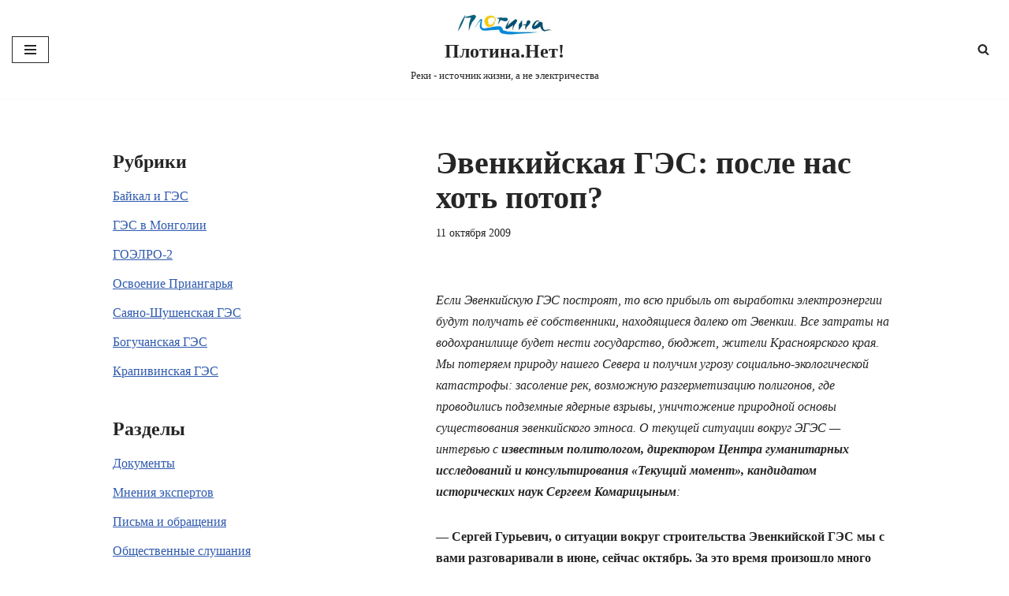

--- FILE ---
content_type: text/html; charset=UTF-8
request_url: https://www.plotina.net/evenkijskaya-ges-posle-nas-xot-potop/
body_size: 22590
content:
<!DOCTYPE html>
<html lang="ru-RU" prefix="og: http://ogp.me/ns# fb: http://ogp.me/ns/fb#">

<head>
	
	<meta charset="UTF-8">
	<meta name="viewport" content="width=device-width, initial-scale=1, minimum-scale=1">
	<link rel="profile" href="http://gmpg.org/xfn/11">
		<title>Эвенкийская ГЭС: после нас хоть потоп? &#8212; Плотина.Нет!</title>
<meta name='robots' content='max-image-preview:large' />
	<style>img:is([sizes="auto" i], [sizes^="auto," i]) { contain-intrinsic-size: 3000px 1500px }</style>
	<link rel='dns-prefetch' href='//www.plotina.net' />
<link rel="alternate" type="application/rss+xml" title="Плотина.Нет! &raquo; Лента" href="https://www.plotina.net/feed/" />
<link rel="alternate" type="application/rss+xml" title="Плотина.Нет! &raquo; Лента комментариев" href="https://www.plotina.net/comments/feed/" />
<link rel="alternate" type="application/rss+xml" title="Плотина.Нет! &raquo; Лента комментариев к &laquo;Эвенкийская ГЭС: после нас хоть потоп?&raquo;" href="https://www.plotina.net/evenkijskaya-ges-posle-nas-xot-potop/feed/" />
<script>
window._wpemojiSettings = {"baseUrl":"https:\/\/s.w.org\/images\/core\/emoji\/16.0.1\/72x72\/","ext":".png","svgUrl":"https:\/\/s.w.org\/images\/core\/emoji\/16.0.1\/svg\/","svgExt":".svg","source":{"concatemoji":"https:\/\/www.plotina.net\/wp-includes\/js\/wp-emoji-release.min.js?ver=6.8.3"}};
/*! This file is auto-generated */
!function(s,n){var o,i,e;function c(e){try{var t={supportTests:e,timestamp:(new Date).valueOf()};sessionStorage.setItem(o,JSON.stringify(t))}catch(e){}}function p(e,t,n){e.clearRect(0,0,e.canvas.width,e.canvas.height),e.fillText(t,0,0);var t=new Uint32Array(e.getImageData(0,0,e.canvas.width,e.canvas.height).data),a=(e.clearRect(0,0,e.canvas.width,e.canvas.height),e.fillText(n,0,0),new Uint32Array(e.getImageData(0,0,e.canvas.width,e.canvas.height).data));return t.every(function(e,t){return e===a[t]})}function u(e,t){e.clearRect(0,0,e.canvas.width,e.canvas.height),e.fillText(t,0,0);for(var n=e.getImageData(16,16,1,1),a=0;a<n.data.length;a++)if(0!==n.data[a])return!1;return!0}function f(e,t,n,a){switch(t){case"flag":return n(e,"\ud83c\udff3\ufe0f\u200d\u26a7\ufe0f","\ud83c\udff3\ufe0f\u200b\u26a7\ufe0f")?!1:!n(e,"\ud83c\udde8\ud83c\uddf6","\ud83c\udde8\u200b\ud83c\uddf6")&&!n(e,"\ud83c\udff4\udb40\udc67\udb40\udc62\udb40\udc65\udb40\udc6e\udb40\udc67\udb40\udc7f","\ud83c\udff4\u200b\udb40\udc67\u200b\udb40\udc62\u200b\udb40\udc65\u200b\udb40\udc6e\u200b\udb40\udc67\u200b\udb40\udc7f");case"emoji":return!a(e,"\ud83e\udedf")}return!1}function g(e,t,n,a){var r="undefined"!=typeof WorkerGlobalScope&&self instanceof WorkerGlobalScope?new OffscreenCanvas(300,150):s.createElement("canvas"),o=r.getContext("2d",{willReadFrequently:!0}),i=(o.textBaseline="top",o.font="600 32px Arial",{});return e.forEach(function(e){i[e]=t(o,e,n,a)}),i}function t(e){var t=s.createElement("script");t.src=e,t.defer=!0,s.head.appendChild(t)}"undefined"!=typeof Promise&&(o="wpEmojiSettingsSupports",i=["flag","emoji"],n.supports={everything:!0,everythingExceptFlag:!0},e=new Promise(function(e){s.addEventListener("DOMContentLoaded",e,{once:!0})}),new Promise(function(t){var n=function(){try{var e=JSON.parse(sessionStorage.getItem(o));if("object"==typeof e&&"number"==typeof e.timestamp&&(new Date).valueOf()<e.timestamp+604800&&"object"==typeof e.supportTests)return e.supportTests}catch(e){}return null}();if(!n){if("undefined"!=typeof Worker&&"undefined"!=typeof OffscreenCanvas&&"undefined"!=typeof URL&&URL.createObjectURL&&"undefined"!=typeof Blob)try{var e="postMessage("+g.toString()+"("+[JSON.stringify(i),f.toString(),p.toString(),u.toString()].join(",")+"));",a=new Blob([e],{type:"text/javascript"}),r=new Worker(URL.createObjectURL(a),{name:"wpTestEmojiSupports"});return void(r.onmessage=function(e){c(n=e.data),r.terminate(),t(n)})}catch(e){}c(n=g(i,f,p,u))}t(n)}).then(function(e){for(var t in e)n.supports[t]=e[t],n.supports.everything=n.supports.everything&&n.supports[t],"flag"!==t&&(n.supports.everythingExceptFlag=n.supports.everythingExceptFlag&&n.supports[t]);n.supports.everythingExceptFlag=n.supports.everythingExceptFlag&&!n.supports.flag,n.DOMReady=!1,n.readyCallback=function(){n.DOMReady=!0}}).then(function(){return e}).then(function(){var e;n.supports.everything||(n.readyCallback(),(e=n.source||{}).concatemoji?t(e.concatemoji):e.wpemoji&&e.twemoji&&(t(e.twemoji),t(e.wpemoji)))}))}((window,document),window._wpemojiSettings);
</script>
<style id='wp-emoji-styles-inline-css'>

	img.wp-smiley, img.emoji {
		display: inline !important;
		border: none !important;
		box-shadow: none !important;
		height: 1em !important;
		width: 1em !important;
		margin: 0 0.07em !important;
		vertical-align: -0.1em !important;
		background: none !important;
		padding: 0 !important;
	}
</style>
<link rel='stylesheet' id='wp-block-library-css' href='https://www.plotina.net/wp-includes/css/dist/block-library/style.min.css?ver=6.8.3' media='all' />
<style id='classic-theme-styles-inline-css'>
/*! This file is auto-generated */
.wp-block-button__link{color:#fff;background-color:#32373c;border-radius:9999px;box-shadow:none;text-decoration:none;padding:calc(.667em + 2px) calc(1.333em + 2px);font-size:1.125em}.wp-block-file__button{background:#32373c;color:#fff;text-decoration:none}
</style>
<style id='global-styles-inline-css'>
:root{--wp--preset--aspect-ratio--square: 1;--wp--preset--aspect-ratio--4-3: 4/3;--wp--preset--aspect-ratio--3-4: 3/4;--wp--preset--aspect-ratio--3-2: 3/2;--wp--preset--aspect-ratio--2-3: 2/3;--wp--preset--aspect-ratio--16-9: 16/9;--wp--preset--aspect-ratio--9-16: 9/16;--wp--preset--color--black: #000000;--wp--preset--color--cyan-bluish-gray: #abb8c3;--wp--preset--color--white: #ffffff;--wp--preset--color--pale-pink: #f78da7;--wp--preset--color--vivid-red: #cf2e2e;--wp--preset--color--luminous-vivid-orange: #ff6900;--wp--preset--color--luminous-vivid-amber: #fcb900;--wp--preset--color--light-green-cyan: #7bdcb5;--wp--preset--color--vivid-green-cyan: #00d084;--wp--preset--color--pale-cyan-blue: #8ed1fc;--wp--preset--color--vivid-cyan-blue: #0693e3;--wp--preset--color--vivid-purple: #9b51e0;--wp--preset--color--neve-link-color: var(--nv-primary-accent);--wp--preset--color--neve-link-hover-color: var(--nv-secondary-accent);--wp--preset--color--nv-site-bg: var(--nv-site-bg);--wp--preset--color--nv-light-bg: var(--nv-light-bg);--wp--preset--color--nv-dark-bg: var(--nv-dark-bg);--wp--preset--color--neve-text-color: var(--nv-text-color);--wp--preset--color--nv-text-dark-bg: var(--nv-text-dark-bg);--wp--preset--color--nv-c-1: var(--nv-c-1);--wp--preset--color--nv-c-2: var(--nv-c-2);--wp--preset--gradient--vivid-cyan-blue-to-vivid-purple: linear-gradient(135deg,rgba(6,147,227,1) 0%,rgb(155,81,224) 100%);--wp--preset--gradient--light-green-cyan-to-vivid-green-cyan: linear-gradient(135deg,rgb(122,220,180) 0%,rgb(0,208,130) 100%);--wp--preset--gradient--luminous-vivid-amber-to-luminous-vivid-orange: linear-gradient(135deg,rgba(252,185,0,1) 0%,rgba(255,105,0,1) 100%);--wp--preset--gradient--luminous-vivid-orange-to-vivid-red: linear-gradient(135deg,rgba(255,105,0,1) 0%,rgb(207,46,46) 100%);--wp--preset--gradient--very-light-gray-to-cyan-bluish-gray: linear-gradient(135deg,rgb(238,238,238) 0%,rgb(169,184,195) 100%);--wp--preset--gradient--cool-to-warm-spectrum: linear-gradient(135deg,rgb(74,234,220) 0%,rgb(151,120,209) 20%,rgb(207,42,186) 40%,rgb(238,44,130) 60%,rgb(251,105,98) 80%,rgb(254,248,76) 100%);--wp--preset--gradient--blush-light-purple: linear-gradient(135deg,rgb(255,206,236) 0%,rgb(152,150,240) 100%);--wp--preset--gradient--blush-bordeaux: linear-gradient(135deg,rgb(254,205,165) 0%,rgb(254,45,45) 50%,rgb(107,0,62) 100%);--wp--preset--gradient--luminous-dusk: linear-gradient(135deg,rgb(255,203,112) 0%,rgb(199,81,192) 50%,rgb(65,88,208) 100%);--wp--preset--gradient--pale-ocean: linear-gradient(135deg,rgb(255,245,203) 0%,rgb(182,227,212) 50%,rgb(51,167,181) 100%);--wp--preset--gradient--electric-grass: linear-gradient(135deg,rgb(202,248,128) 0%,rgb(113,206,126) 100%);--wp--preset--gradient--midnight: linear-gradient(135deg,rgb(2,3,129) 0%,rgb(40,116,252) 100%);--wp--preset--font-size--small: 13px;--wp--preset--font-size--medium: 20px;--wp--preset--font-size--large: 36px;--wp--preset--font-size--x-large: 42px;--wp--preset--spacing--20: 0.44rem;--wp--preset--spacing--30: 0.67rem;--wp--preset--spacing--40: 1rem;--wp--preset--spacing--50: 1.5rem;--wp--preset--spacing--60: 2.25rem;--wp--preset--spacing--70: 3.38rem;--wp--preset--spacing--80: 5.06rem;--wp--preset--shadow--natural: 6px 6px 9px rgba(0, 0, 0, 0.2);--wp--preset--shadow--deep: 12px 12px 50px rgba(0, 0, 0, 0.4);--wp--preset--shadow--sharp: 6px 6px 0px rgba(0, 0, 0, 0.2);--wp--preset--shadow--outlined: 6px 6px 0px -3px rgba(255, 255, 255, 1), 6px 6px rgba(0, 0, 0, 1);--wp--preset--shadow--crisp: 6px 6px 0px rgba(0, 0, 0, 1);}:where(.is-layout-flex){gap: 0.5em;}:where(.is-layout-grid){gap: 0.5em;}body .is-layout-flex{display: flex;}.is-layout-flex{flex-wrap: wrap;align-items: center;}.is-layout-flex > :is(*, div){margin: 0;}body .is-layout-grid{display: grid;}.is-layout-grid > :is(*, div){margin: 0;}:where(.wp-block-columns.is-layout-flex){gap: 2em;}:where(.wp-block-columns.is-layout-grid){gap: 2em;}:where(.wp-block-post-template.is-layout-flex){gap: 1.25em;}:where(.wp-block-post-template.is-layout-grid){gap: 1.25em;}.has-black-color{color: var(--wp--preset--color--black) !important;}.has-cyan-bluish-gray-color{color: var(--wp--preset--color--cyan-bluish-gray) !important;}.has-white-color{color: var(--wp--preset--color--white) !important;}.has-pale-pink-color{color: var(--wp--preset--color--pale-pink) !important;}.has-vivid-red-color{color: var(--wp--preset--color--vivid-red) !important;}.has-luminous-vivid-orange-color{color: var(--wp--preset--color--luminous-vivid-orange) !important;}.has-luminous-vivid-amber-color{color: var(--wp--preset--color--luminous-vivid-amber) !important;}.has-light-green-cyan-color{color: var(--wp--preset--color--light-green-cyan) !important;}.has-vivid-green-cyan-color{color: var(--wp--preset--color--vivid-green-cyan) !important;}.has-pale-cyan-blue-color{color: var(--wp--preset--color--pale-cyan-blue) !important;}.has-vivid-cyan-blue-color{color: var(--wp--preset--color--vivid-cyan-blue) !important;}.has-vivid-purple-color{color: var(--wp--preset--color--vivid-purple) !important;}.has-neve-link-color-color{color: var(--wp--preset--color--neve-link-color) !important;}.has-neve-link-hover-color-color{color: var(--wp--preset--color--neve-link-hover-color) !important;}.has-nv-site-bg-color{color: var(--wp--preset--color--nv-site-bg) !important;}.has-nv-light-bg-color{color: var(--wp--preset--color--nv-light-bg) !important;}.has-nv-dark-bg-color{color: var(--wp--preset--color--nv-dark-bg) !important;}.has-neve-text-color-color{color: var(--wp--preset--color--neve-text-color) !important;}.has-nv-text-dark-bg-color{color: var(--wp--preset--color--nv-text-dark-bg) !important;}.has-nv-c-1-color{color: var(--wp--preset--color--nv-c-1) !important;}.has-nv-c-2-color{color: var(--wp--preset--color--nv-c-2) !important;}.has-black-background-color{background-color: var(--wp--preset--color--black) !important;}.has-cyan-bluish-gray-background-color{background-color: var(--wp--preset--color--cyan-bluish-gray) !important;}.has-white-background-color{background-color: var(--wp--preset--color--white) !important;}.has-pale-pink-background-color{background-color: var(--wp--preset--color--pale-pink) !important;}.has-vivid-red-background-color{background-color: var(--wp--preset--color--vivid-red) !important;}.has-luminous-vivid-orange-background-color{background-color: var(--wp--preset--color--luminous-vivid-orange) !important;}.has-luminous-vivid-amber-background-color{background-color: var(--wp--preset--color--luminous-vivid-amber) !important;}.has-light-green-cyan-background-color{background-color: var(--wp--preset--color--light-green-cyan) !important;}.has-vivid-green-cyan-background-color{background-color: var(--wp--preset--color--vivid-green-cyan) !important;}.has-pale-cyan-blue-background-color{background-color: var(--wp--preset--color--pale-cyan-blue) !important;}.has-vivid-cyan-blue-background-color{background-color: var(--wp--preset--color--vivid-cyan-blue) !important;}.has-vivid-purple-background-color{background-color: var(--wp--preset--color--vivid-purple) !important;}.has-neve-link-color-background-color{background-color: var(--wp--preset--color--neve-link-color) !important;}.has-neve-link-hover-color-background-color{background-color: var(--wp--preset--color--neve-link-hover-color) !important;}.has-nv-site-bg-background-color{background-color: var(--wp--preset--color--nv-site-bg) !important;}.has-nv-light-bg-background-color{background-color: var(--wp--preset--color--nv-light-bg) !important;}.has-nv-dark-bg-background-color{background-color: var(--wp--preset--color--nv-dark-bg) !important;}.has-neve-text-color-background-color{background-color: var(--wp--preset--color--neve-text-color) !important;}.has-nv-text-dark-bg-background-color{background-color: var(--wp--preset--color--nv-text-dark-bg) !important;}.has-nv-c-1-background-color{background-color: var(--wp--preset--color--nv-c-1) !important;}.has-nv-c-2-background-color{background-color: var(--wp--preset--color--nv-c-2) !important;}.has-black-border-color{border-color: var(--wp--preset--color--black) !important;}.has-cyan-bluish-gray-border-color{border-color: var(--wp--preset--color--cyan-bluish-gray) !important;}.has-white-border-color{border-color: var(--wp--preset--color--white) !important;}.has-pale-pink-border-color{border-color: var(--wp--preset--color--pale-pink) !important;}.has-vivid-red-border-color{border-color: var(--wp--preset--color--vivid-red) !important;}.has-luminous-vivid-orange-border-color{border-color: var(--wp--preset--color--luminous-vivid-orange) !important;}.has-luminous-vivid-amber-border-color{border-color: var(--wp--preset--color--luminous-vivid-amber) !important;}.has-light-green-cyan-border-color{border-color: var(--wp--preset--color--light-green-cyan) !important;}.has-vivid-green-cyan-border-color{border-color: var(--wp--preset--color--vivid-green-cyan) !important;}.has-pale-cyan-blue-border-color{border-color: var(--wp--preset--color--pale-cyan-blue) !important;}.has-vivid-cyan-blue-border-color{border-color: var(--wp--preset--color--vivid-cyan-blue) !important;}.has-vivid-purple-border-color{border-color: var(--wp--preset--color--vivid-purple) !important;}.has-neve-link-color-border-color{border-color: var(--wp--preset--color--neve-link-color) !important;}.has-neve-link-hover-color-border-color{border-color: var(--wp--preset--color--neve-link-hover-color) !important;}.has-nv-site-bg-border-color{border-color: var(--wp--preset--color--nv-site-bg) !important;}.has-nv-light-bg-border-color{border-color: var(--wp--preset--color--nv-light-bg) !important;}.has-nv-dark-bg-border-color{border-color: var(--wp--preset--color--nv-dark-bg) !important;}.has-neve-text-color-border-color{border-color: var(--wp--preset--color--neve-text-color) !important;}.has-nv-text-dark-bg-border-color{border-color: var(--wp--preset--color--nv-text-dark-bg) !important;}.has-nv-c-1-border-color{border-color: var(--wp--preset--color--nv-c-1) !important;}.has-nv-c-2-border-color{border-color: var(--wp--preset--color--nv-c-2) !important;}.has-vivid-cyan-blue-to-vivid-purple-gradient-background{background: var(--wp--preset--gradient--vivid-cyan-blue-to-vivid-purple) !important;}.has-light-green-cyan-to-vivid-green-cyan-gradient-background{background: var(--wp--preset--gradient--light-green-cyan-to-vivid-green-cyan) !important;}.has-luminous-vivid-amber-to-luminous-vivid-orange-gradient-background{background: var(--wp--preset--gradient--luminous-vivid-amber-to-luminous-vivid-orange) !important;}.has-luminous-vivid-orange-to-vivid-red-gradient-background{background: var(--wp--preset--gradient--luminous-vivid-orange-to-vivid-red) !important;}.has-very-light-gray-to-cyan-bluish-gray-gradient-background{background: var(--wp--preset--gradient--very-light-gray-to-cyan-bluish-gray) !important;}.has-cool-to-warm-spectrum-gradient-background{background: var(--wp--preset--gradient--cool-to-warm-spectrum) !important;}.has-blush-light-purple-gradient-background{background: var(--wp--preset--gradient--blush-light-purple) !important;}.has-blush-bordeaux-gradient-background{background: var(--wp--preset--gradient--blush-bordeaux) !important;}.has-luminous-dusk-gradient-background{background: var(--wp--preset--gradient--luminous-dusk) !important;}.has-pale-ocean-gradient-background{background: var(--wp--preset--gradient--pale-ocean) !important;}.has-electric-grass-gradient-background{background: var(--wp--preset--gradient--electric-grass) !important;}.has-midnight-gradient-background{background: var(--wp--preset--gradient--midnight) !important;}.has-small-font-size{font-size: var(--wp--preset--font-size--small) !important;}.has-medium-font-size{font-size: var(--wp--preset--font-size--medium) !important;}.has-large-font-size{font-size: var(--wp--preset--font-size--large) !important;}.has-x-large-font-size{font-size: var(--wp--preset--font-size--x-large) !important;}
:where(.wp-block-post-template.is-layout-flex){gap: 1.25em;}:where(.wp-block-post-template.is-layout-grid){gap: 1.25em;}
:where(.wp-block-columns.is-layout-flex){gap: 2em;}:where(.wp-block-columns.is-layout-grid){gap: 2em;}
:root :where(.wp-block-pullquote){font-size: 1.5em;line-height: 1.6;}
</style>
<link rel='stylesheet' id='collapsed-archives-style-css' href='https://www.plotina.net/wp-content/plugins/collapsed-archives/style.css?ver=6.8.3' media='all' />
<link rel='stylesheet' id='neve-style-css' href='https://www.plotina.net/wp-content/themes/neve/style-main-new.min.css?ver=4.1.4' media='all' />
<style id='neve-style-inline-css'>
.is-menu-sidebar .header-menu-sidebar { visibility: visible; }.is-menu-sidebar.menu_sidebar_slide_left .header-menu-sidebar { transform: translate3d(0, 0, 0); left: 0; }.is-menu-sidebar.menu_sidebar_slide_right .header-menu-sidebar { transform: translate3d(0, 0, 0); right: 0; }.is-menu-sidebar.menu_sidebar_pull_right .header-menu-sidebar, .is-menu-sidebar.menu_sidebar_pull_left .header-menu-sidebar { transform: translateX(0); }.is-menu-sidebar.menu_sidebar_dropdown .header-menu-sidebar { height: auto; }.is-menu-sidebar.menu_sidebar_dropdown .header-menu-sidebar-inner { max-height: 400px; padding: 20px 0; }.is-menu-sidebar.menu_sidebar_full_canvas .header-menu-sidebar { opacity: 1; }.header-menu-sidebar .menu-item-nav-search:not(.floating) { pointer-events: none; }.header-menu-sidebar .menu-item-nav-search .is-menu-sidebar { pointer-events: unset; }@media screen and (max-width: 960px) { .builder-item.cr .item--inner { --textalign: center; --justify: center; } }
.nv-meta-list li.meta:not(:last-child):after { content:"/" }.nv-meta-list .no-mobile{
			display:none;
		}.nv-meta-list li.last::after{
			content: ""!important;
		}@media (min-width: 769px) {
			.nv-meta-list .no-mobile {
				display: inline-block;
			}
			.nv-meta-list li.last:not(:last-child)::after {
		 		content: "/" !important;
			}
		}
 :root{ --container: 748px;--postwidth:100%; --primarybtnbg: var(--nv-primary-accent); --primarybtnhoverbg: var(--nv-primary-accent); --primarybtncolor: #fff; --secondarybtncolor: var(--nv-primary-accent); --primarybtnhovercolor: #fff; --secondarybtnhovercolor: var(--nv-primary-accent);--primarybtnborderradius:3px;--secondarybtnborderradius:3px;--secondarybtnborderwidth:3px;--btnpadding:13px 15px;--primarybtnpadding:13px 15px;--secondarybtnpadding:calc(13px - 3px) calc(15px - 3px); --bodyfontfamily: Georgia,serif; --bodyfontsize: 15px; --bodylineheight: 1.6; --bodyletterspacing: 0px; --bodyfontweight: 400; --h1fontsize: 36px; --h1fontweight: 700; --h1lineheight: 1.2; --h1letterspacing: 0px; --h1texttransform: none; --h2fontsize: 28px; --h2fontweight: 700; --h2lineheight: 1.3; --h2letterspacing: 0px; --h2texttransform: none; --h3fontsize: 24px; --h3fontweight: 700; --h3lineheight: 1.4; --h3letterspacing: 0px; --h3texttransform: none; --h4fontsize: 20px; --h4fontweight: 700; --h4lineheight: 1.6; --h4letterspacing: 0px; --h4texttransform: none; --h5fontsize: 16px; --h5fontweight: 700; --h5lineheight: 1.6; --h5letterspacing: 0px; --h5texttransform: none; --h6fontsize: 14px; --h6fontweight: 700; --h6lineheight: 1.6; --h6letterspacing: 0px; --h6texttransform: none;--formfieldborderwidth:2px;--formfieldborderradius:3px; --formfieldbgcolor: var(--nv-site-bg); --formfieldbordercolor: #dddddd; --formfieldcolor: var(--nv-text-color);--formfieldpadding:10px 12px; } .nv-post-thumbnail-wrap img{ aspect-ratio: 4/3; object-fit: cover; } .layout-grid .nv-post-thumbnail-wrap{ margin-right:-25px;margin-left:-25px; } .nv-index-posts{ --borderradius:8px;--padding:25px 25px 25px 25px;--cardboxshadow:0 0 2px 0 rgba(0,0,0,0.15); --cardbgcolor: var(--nv-site-bg); --cardcolor: var(--nv-text-color); } .single-post-container .alignfull > [class*="__inner-container"], .single-post-container .alignwide > [class*="__inner-container"]{ max-width:718px } .nv-meta-list{ --avatarsize: 20px; } .single .nv-meta-list{ --avatarsize: 20px; } .nv-post-cover{ --height: 250px;--padding:40px 15px;--justify: flex-start; --textalign: left; --valign: center; } .nv-post-cover .nv-title-meta-wrap, .nv-page-title-wrap, .entry-header{ --textalign: left; } .nv-is-boxed.nv-title-meta-wrap{ --padding:40px 15px; --bgcolor: var(--nv-dark-bg); } .nv-overlay{ --opacity: 50; --blendmode: normal; } .nv-is-boxed.nv-comments-wrap{ --padding:20px; } .nv-is-boxed.comment-respond{ --padding:20px; } .single:not(.single-product), .page{ --c-vspace:0 0 0 0;; } .global-styled{ --bgcolor: var(--nv-site-bg); } .header-top{ --rowbcolor: var(--nv-light-bg); --color: var(--nv-text-color); --bgcolor: var(--nv-site-bg); } .header-main{ --rowbcolor: var(--nv-light-bg); --color: var(--nv-text-color);--bgimage:none;--bgposition:50% 50%;;--bgattachment:fixed;--bgoverlayopacity:0.5; } .header-bottom{ --rowbcolor: var(--nv-light-bg); --color: var(--nv-text-color); --bgcolor: var(--nv-site-bg); } .header-menu-sidebar-bg{ --justify: flex-start; --textalign: left;--flexg: 1;--wrapdropdownwidth: auto; --color: var(--nv-text-color); --bgcolor: var(--nv-site-bg); } .header-menu-sidebar{ width: 360px; } .builder-item--logo{ --maxwidth: 120px; --fs: 24px;--padding:10px 0;--margin:0; --textalign: center;--justify: center; } .builder-item--nav-icon,.header-menu-sidebar .close-sidebar-panel .navbar-toggle{ --borderradius:0; } .builder-item--nav-icon{ --label-margin:0 5px 0 0;;--padding:10px 15px;--margin:0; } .builder-item--primary-menu{ --hovercolor: var(--nv-secondary-accent); --hovertextcolor: var(--nv-text-color); --activecolor: var(--nv-primary-accent); --spacing: 20px; --height: 25px;--padding:0;--margin:0; --fontsize: 1em; --lineheight: 1.6; --letterspacing: 0px; --fontweight: 500; --texttransform: none; --iconsize: 1em; } .hfg-is-group.has-primary-menu .inherit-ff{ --inheritedfw: 500; } .builder-item--header_search_responsive{ --iconsize: 15px; --formfieldfontsize: 14px;--formfieldborderwidth:2px;--formfieldborderradius:2px; --height: 40px;--padding:0 10px;--margin:0; } .footer-top-inner .row{ grid-template-columns:1fr 1fr 1fr; --valign: flex-start; } .footer-top{ --rowbcolor: var(--nv-light-bg); --color: var(--nv-text-color); --bgcolor: var(--nv-site-bg); } .footer-main-inner .row{ grid-template-columns:1fr 1fr 1fr; --valign: flex-start; } .footer-main{ --rowbcolor: var(--nv-light-bg); --color: var(--nv-text-color); --bgcolor: var(--nv-site-bg); } .footer-bottom-inner .row{ grid-template-columns:1fr; --valign: flex-start; } .footer-bottom{ --rowbcolor: var(--nv-light-bg); --color: var(--nv-text-dark-bg); --bgcolor: var(--nv-dark-bg); } @media(min-width: 576px){ :root{ --container: 992px;--postwidth:50%;--btnpadding:13px 15px;--primarybtnpadding:13px 15px;--secondarybtnpadding:calc(13px - 3px) calc(15px - 3px); --bodyfontsize: 16px; --bodylineheight: 1.6; --bodyletterspacing: 0px; --h1fontsize: 38px; --h1lineheight: 1.2; --h1letterspacing: 0px; --h2fontsize: 30px; --h2lineheight: 1.2; --h2letterspacing: 0px; --h3fontsize: 26px; --h3lineheight: 1.4; --h3letterspacing: 0px; --h4fontsize: 22px; --h4lineheight: 1.5; --h4letterspacing: 0px; --h5fontsize: 18px; --h5lineheight: 1.6; --h5letterspacing: 0px; --h6fontsize: 14px; --h6lineheight: 1.6; --h6letterspacing: 0px; } .layout-grid .nv-post-thumbnail-wrap{ margin-right:-25px;margin-left:-25px; } .nv-index-posts{ --padding:25px 25px 25px 25px; } .single-post-container .alignfull > [class*="__inner-container"], .single-post-container .alignwide > [class*="__inner-container"]{ max-width:962px } .nv-meta-list{ --avatarsize: 20px; } .single .nv-meta-list{ --avatarsize: 20px; } .nv-post-cover{ --height: 320px;--padding:60px 30px;--justify: flex-start; --textalign: left; --valign: center; } .nv-post-cover .nv-title-meta-wrap, .nv-page-title-wrap, .entry-header{ --textalign: left; } .nv-is-boxed.nv-title-meta-wrap{ --padding:60px 30px; } .nv-is-boxed.nv-comments-wrap{ --padding:30px; } .nv-is-boxed.comment-respond{ --padding:30px; } .single:not(.single-product), .page{ --c-vspace:0 0 0 0;; } .header-menu-sidebar-bg{ --justify: flex-start; --textalign: left;--flexg: 1;--wrapdropdownwidth: auto; } .header-menu-sidebar{ width: 360px; } .builder-item--logo{ --maxwidth: 120px; --fs: 24px;--padding:10px 0;--margin:0; --textalign: center;--justify: center; } .builder-item--nav-icon{ --label-margin:0 5px 0 0;;--padding:10px 15px;--margin:0; } .builder-item--primary-menu{ --spacing: 20px; --height: 25px;--padding:0;--margin:0; --fontsize: 1em; --lineheight: 1.6; --letterspacing: 0px; --iconsize: 1em; } .builder-item--header_search_responsive{ --formfieldfontsize: 14px;--formfieldborderwidth:2px;--formfieldborderradius:2px; --height: 40px;--padding:0 10px;--margin:0; } }@media(min-width: 960px){ :root{ --container: 1024px;--postwidth:33.333333333333%;--btnpadding:13px 15px;--primarybtnpadding:13px 15px;--secondarybtnpadding:calc(13px - 3px) calc(15px - 3px); --bodyfontsize: 16px; --bodylineheight: 1.7; --bodyletterspacing: 0px; --h1fontsize: 40px; --h1lineheight: 1.1; --h1letterspacing: 0px; --h2fontsize: 32px; --h2lineheight: 1.2; --h2letterspacing: 0px; --h3fontsize: 28px; --h3lineheight: 1.4; --h3letterspacing: 0px; --h4fontsize: 24px; --h4lineheight: 1.5; --h4letterspacing: 0px; --h5fontsize: 20px; --h5lineheight: 1.6; --h5letterspacing: 0px; --h6fontsize: 16px; --h6lineheight: 1.6; --h6letterspacing: 0px; } .layout-grid .nv-post-thumbnail-wrap{ margin-right:-25px;margin-left:-25px; } .nv-index-posts{ --padding:25px 25px 25px 25px; } body:not(.single):not(.archive):not(.blog):not(.search):not(.error404) .neve-main > .container .col, body.post-type-archive-course .neve-main > .container .col, body.post-type-archive-llms_membership .neve-main > .container .col{ max-width: 100%; } body:not(.single):not(.archive):not(.blog):not(.search):not(.error404) .nv-sidebar-wrap, body.post-type-archive-course .nv-sidebar-wrap, body.post-type-archive-llms_membership .nv-sidebar-wrap{ max-width: 0%; } .neve-main > .archive-container .nv-index-posts.col{ max-width: 100%; } .neve-main > .archive-container .nv-sidebar-wrap{ max-width: 0%; } .neve-main > .single-post-container .nv-single-post-wrap.col{ max-width: 60%; } .single-post-container .alignfull > [class*="__inner-container"], .single-post-container .alignwide > [class*="__inner-container"]{ max-width:584px } .container-fluid.single-post-container .alignfull > [class*="__inner-container"], .container-fluid.single-post-container .alignwide > [class*="__inner-container"]{ max-width:calc(60% + 15px) } .neve-main > .single-post-container .nv-sidebar-wrap{ max-width: 40%; } .nv-meta-list{ --avatarsize: 20px; } .single .nv-meta-list{ --avatarsize: 20px; } .blog .blog-entry-title, .archive .blog-entry-title{ --lineheight: 1.1em; } .nv-post-cover{ --height: 400px;--padding:60px 40px;--justify: flex-start; --textalign: left; --valign: center; } .nv-post-cover .nv-title-meta-wrap, .nv-page-title-wrap, .entry-header{ --textalign: left; } .nv-is-boxed.nv-title-meta-wrap{ --padding:60px 40px; } .nv-is-boxed.nv-comments-wrap{ --padding:40px; } .nv-is-boxed.comment-respond{ --padding:40px; } .single:not(.single-product), .page{ --c-vspace:0 0 0 0;; } .header-menu-sidebar-bg{ --justify: flex-start; --textalign: left;--flexg: 1;--wrapdropdownwidth: auto; } .header-menu-sidebar{ width: 360px; } .builder-item--logo{ --maxwidth: 120px; --fs: 24px;--padding:10px 0;--margin:0; --textalign: center;--justify: center; } .builder-item--nav-icon{ --label-margin:0 5px 0 0;;--padding:10px 15px;--margin:0; } .builder-item--primary-menu{ --spacing: 20px; --height: 25px;--padding:0;--margin:0; --fontsize: 1em; --lineheight: 1.6; --letterspacing: 0px; --iconsize: 1em; } .builder-item--header_search_responsive{ --formfieldfontsize: 14px;--formfieldborderwidth:2px;--formfieldborderradius:2px; --height: 40px;--padding:0 10px;--margin:0; } }:root{--nv-primary-accent:#2f5aae;--nv-secondary-accent:#2f5aae;--nv-site-bg:#ffffff;--nv-light-bg:#f4f5f7;--nv-dark-bg:#121212;--nv-text-color:#272626;--nv-text-dark-bg:#ffffff;--nv-c-1:#9463ae;--nv-c-2:#be574b;--nv-fallback-ff:Arial, Helvetica, sans-serif;}
</style>
<link rel="https://api.w.org/" href="https://www.plotina.net/wp-json/" /><link rel="alternate" title="JSON" type="application/json" href="https://www.plotina.net/wp-json/wp/v2/posts/1384" /><link rel="EditURI" type="application/rsd+xml" title="RSD" href="https://www.plotina.net/xmlrpc.php?rsd" />
<meta name="generator" content="WordPress 6.8.3" />
<link rel="canonical" href="https://www.plotina.net/evenkijskaya-ges-posle-nas-xot-potop/" />
<link rel='shortlink' href='https://www.plotina.net/?p=1384' />
<link rel="alternate" title="oEmbed (JSON)" type="application/json+oembed" href="https://www.plotina.net/wp-json/oembed/1.0/embed?url=https%3A%2F%2Fwww.plotina.net%2Fevenkijskaya-ges-posle-nas-xot-potop%2F" />
<link rel="alternate" title="oEmbed (XML)" type="text/xml+oembed" href="https://www.plotina.net/wp-json/oembed/1.0/embed?url=https%3A%2F%2Fwww.plotina.net%2Fevenkijskaya-ges-posle-nas-xot-potop%2F&#038;format=xml" />

<!-- START - Open Graph and Twitter Card Tags 3.3.7 -->
 <!-- Facebook Open Graph -->
  <meta property="og:locale" content="ru_RU"/>
  <meta property="og:site_name" content="Плотина.Нет!"/>
  <meta property="og:title" content="Эвенкийская ГЭС: после нас хоть потоп?"/>
  <meta property="og:url" content="https://www.plotina.net/evenkijskaya-ges-posle-nas-xot-potop/"/>
  <meta property="og:type" content="article"/>
  <meta property="og:description" content="Если Эвенкийскую ГЭС построят, то всю прибыль от выработки электроэнергии будут получать её собственники, находящиеся далеко от Эвенкии. Все затраты на водохранилище будет нести государство, бюджет, жители Красноярского края. Мы потеряем природу нашего Севера и получим угрозу социально-экологической"/>
  <meta property="og:image" content="https://www.plotina.net/wp-content/uploads/2022/07/plotina.jpg"/>
  <meta property="og:image:url" content="https://www.plotina.net/wp-content/uploads/2022/07/plotina.jpg"/>
  <meta property="og:image:secure_url" content="https://www.plotina.net/wp-content/uploads/2022/07/plotina.jpg"/>
 <!-- Google+ / Schema.org -->
 <!-- Twitter Cards -->
  <meta name="twitter:title" content="Эвенкийская ГЭС: после нас хоть потоп?"/>
  <meta name="twitter:url" content="https://www.plotina.net/evenkijskaya-ges-posle-nas-xot-potop/"/>
  <meta name="twitter:description" content="Если Эвенкийскую ГЭС построят, то всю прибыль от выработки электроэнергии будут получать её собственники, находящиеся далеко от Эвенкии. Все затраты на водохранилище будет нести государство, бюджет, жители Красноярского края. Мы потеряем природу нашего Севера и получим угрозу социально-экологической"/>
  <meta name="twitter:image" content="https://www.plotina.net/wp-content/uploads/2022/07/plotina.jpg"/>
  <meta name="twitter:card" content="summary_large_image"/>
 <!-- SEO -->
 <!-- Misc. tags -->
 <!-- is_singular -->
<!-- END - Open Graph and Twitter Card Tags 3.3.7 -->
	

	</head>

<body  class="wp-singular post-template-default single single-post postid-1384 single-format-standard wp-theme-neve  nv-blog-grid nv-sidebar-left menu_sidebar_slide_left" id="neve_body"  >
<div class="wrapper">
	
	<header class="header"  >
		<a class="neve-skip-link show-on-focus" href="#content" >
			Перейти к содержимому		</a>
		<div id="header-grid"  class="hfg_header site-header">
	
<nav class="header--row header-main hide-on-mobile hide-on-tablet layout-fullwidth nv-navbar has-center header--row"
	data-row-id="main" data-show-on="desktop">

	<div
		class="header--row-inner header-main-inner">
		<div class="container">
			<div
				class="row row--wrapper"
				data-section="hfg_header_layout_main" >
				<div class="hfg-slot left"><div class="builder-item desktop-left"><div class="item--inner builder-item--nav-icon"
		data-section="header_menu_icon"
		data-item-id="nav-icon">
	<div class="menu-mobile-toggle item-button navbar-toggle-wrapper">
	<button type="button" class=" navbar-toggle"
			value="Меню навигации"
					aria-label="Меню навигации "
			aria-expanded="false" onclick="if('undefined' !== typeof toggleAriaClick ) { toggleAriaClick() }">
					<span class="bars">
				<span class="icon-bar"></span>
				<span class="icon-bar"></span>
				<span class="icon-bar"></span>
			</span>
					<span class="screen-reader-text">Меню навигации</span>
	</button>
</div> <!--.navbar-toggle-wrapper-->


	</div>

</div></div><div class="hfg-slot center"><div class="builder-item desktop-center"><div class="item--inner builder-item--logo"
		data-section="title_tagline"
		data-item-id="logo">
	
<div class="site-logo">
	<a class="brand" href="https://www.plotina.net/" aria-label="Плотина.Нет! Реки - источник жизни, а не электричества" rel="home"><div class="logo-on-top"><img width="364" height="83" src="https://www.plotina.net/wp-content/uploads/2025/11/plotina.jpg" class="neve-site-logo skip-lazy" alt="" data-variant="logo" decoding="async" srcset="https://www.plotina.net/wp-content/uploads/2025/11/plotina.jpg 364w, https://www.plotina.net/wp-content/uploads/2025/11/plotina-300x68.jpg 300w" sizes="(max-width: 364px) 100vw, 364px" /><div class="nv-title-tagline-wrap"><p class="site-title">Плотина.Нет!</p><small>Реки - источник жизни, а не электричества</small></div></div></a></div>
	</div>

</div></div><div class="hfg-slot right"><div class="builder-item desktop-left"><div class="item--inner builder-item--header_search_responsive"
		data-section="header_search_responsive"
		data-item-id="header_search_responsive">
	<div class="nv-search-icon-component" >
	<div  class="menu-item-nav-search canvas">
		<a aria-label="Поиск" href="#" class="nv-icon nv-search" >
				<svg width="15" height="15" viewBox="0 0 1792 1792" xmlns="http://www.w3.org/2000/svg"><path d="M1216 832q0-185-131.5-316.5t-316.5-131.5-316.5 131.5-131.5 316.5 131.5 316.5 316.5 131.5 316.5-131.5 131.5-316.5zm512 832q0 52-38 90t-90 38q-54 0-90-38l-343-342q-179 124-399 124-143 0-273.5-55.5t-225-150-150-225-55.5-273.5 55.5-273.5 150-225 225-150 273.5-55.5 273.5 55.5 225 150 150 225 55.5 273.5q0 220-124 399l343 343q37 37 37 90z" /></svg>
			</a>		<div class="nv-nav-search" aria-label="search">
			<div class="form-wrap container responsive-search">
				
<form role="search"
	method="get"
	class="search-form"
	action="https://www.plotina.net/">
	<label>
		<span class="screen-reader-text">Искать...</span>
	</label>
	<input type="search"
		class="search-field"
		aria-label="Поиск"
		placeholder="Искать..."
		value=""
		name="s"/>
	<button type="submit"
			class="search-submit nv-submit"
			aria-label="Поиск">
					<span class="nv-search-icon-wrap">
				<span class="nv-icon nv-search" >
				<svg width="15" height="15" viewBox="0 0 1792 1792" xmlns="http://www.w3.org/2000/svg"><path d="M1216 832q0-185-131.5-316.5t-316.5-131.5-316.5 131.5-131.5 316.5 131.5 316.5 316.5 131.5 316.5-131.5 131.5-316.5zm512 832q0 52-38 90t-90 38q-54 0-90-38l-343-342q-179 124-399 124-143 0-273.5-55.5t-225-150-150-225-55.5-273.5 55.5-273.5 150-225 225-150 273.5-55.5 273.5 55.5 225 150 150 225 55.5 273.5q0 220-124 399l343 343q37 37 37 90z" /></svg>
			</span>			</span>
			</button>
	</form>
			</div>
							<div class="close-container container responsive-search">
					<button  class="close-responsive-search" aria-label="Закрыть"
												>
						<svg width="50" height="50" viewBox="0 0 20 20" fill="#555555"><path d="M14.95 6.46L11.41 10l3.54 3.54l-1.41 1.41L10 11.42l-3.53 3.53l-1.42-1.42L8.58 10L5.05 6.47l1.42-1.42L10 8.58l3.54-3.53z"/></svg>
					</button>
				</div>
					</div>
	</div>
</div>
	</div>

</div></div>							</div>
		</div>
	</div>
</nav>


<nav class="header--row header-main hide-on-desktop layout-fullwidth nv-navbar has-center header--row"
	data-row-id="main" data-show-on="mobile">

	<div
		class="header--row-inner header-main-inner">
		<div class="container">
			<div
				class="row row--wrapper"
				data-section="hfg_header_layout_main" >
				<div class="hfg-slot left"><div class="builder-item tablet-left mobile-left"><div class="item--inner builder-item--header_search_responsive"
		data-section="header_search_responsive"
		data-item-id="header_search_responsive">
	<div class="nv-search-icon-component" >
	<div  class="menu-item-nav-search canvas">
		<a aria-label="Поиск" href="#" class="nv-icon nv-search" >
				<svg width="15" height="15" viewBox="0 0 1792 1792" xmlns="http://www.w3.org/2000/svg"><path d="M1216 832q0-185-131.5-316.5t-316.5-131.5-316.5 131.5-131.5 316.5 131.5 316.5 316.5 131.5 316.5-131.5 131.5-316.5zm512 832q0 52-38 90t-90 38q-54 0-90-38l-343-342q-179 124-399 124-143 0-273.5-55.5t-225-150-150-225-55.5-273.5 55.5-273.5 150-225 225-150 273.5-55.5 273.5 55.5 225 150 150 225 55.5 273.5q0 220-124 399l343 343q37 37 37 90z" /></svg>
			</a>		<div class="nv-nav-search" aria-label="search">
			<div class="form-wrap container responsive-search">
				
<form role="search"
	method="get"
	class="search-form"
	action="https://www.plotina.net/">
	<label>
		<span class="screen-reader-text">Искать...</span>
	</label>
	<input type="search"
		class="search-field"
		aria-label="Поиск"
		placeholder="Искать..."
		value=""
		name="s"/>
	<button type="submit"
			class="search-submit nv-submit"
			aria-label="Поиск">
					<span class="nv-search-icon-wrap">
				<span class="nv-icon nv-search" >
				<svg width="15" height="15" viewBox="0 0 1792 1792" xmlns="http://www.w3.org/2000/svg"><path d="M1216 832q0-185-131.5-316.5t-316.5-131.5-316.5 131.5-131.5 316.5 131.5 316.5 316.5 131.5 316.5-131.5 131.5-316.5zm512 832q0 52-38 90t-90 38q-54 0-90-38l-343-342q-179 124-399 124-143 0-273.5-55.5t-225-150-150-225-55.5-273.5 55.5-273.5 150-225 225-150 273.5-55.5 273.5 55.5 225 150 150 225 55.5 273.5q0 220-124 399l343 343q37 37 37 90z" /></svg>
			</span>			</span>
			</button>
	</form>
			</div>
							<div class="close-container container responsive-search">
					<button  class="close-responsive-search" aria-label="Закрыть"
												>
						<svg width="50" height="50" viewBox="0 0 20 20" fill="#555555"><path d="M14.95 6.46L11.41 10l3.54 3.54l-1.41 1.41L10 11.42l-3.53 3.53l-1.42-1.42L8.58 10L5.05 6.47l1.42-1.42L10 8.58l3.54-3.53z"/></svg>
					</button>
				</div>
					</div>
	</div>
</div>
	</div>

</div></div><div class="hfg-slot center"><div class="builder-item mobile-center tablet-center"><div class="item--inner builder-item--logo"
		data-section="title_tagline"
		data-item-id="logo">
	
<div class="site-logo">
	<a class="brand" href="https://www.plotina.net/" aria-label="Плотина.Нет! Реки - источник жизни, а не электричества" rel="home"><div class="logo-on-top"><img width="364" height="83" src="https://www.plotina.net/wp-content/uploads/2025/11/plotina.jpg" class="neve-site-logo skip-lazy" alt="" data-variant="logo" decoding="async" srcset="https://www.plotina.net/wp-content/uploads/2025/11/plotina.jpg 364w, https://www.plotina.net/wp-content/uploads/2025/11/plotina-300x68.jpg 300w" sizes="(max-width: 364px) 100vw, 364px" /><div class="nv-title-tagline-wrap"><p class="site-title">Плотина.Нет!</p><small>Реки - источник жизни, а не электричества</small></div></div></a></div>
	</div>

</div></div><div class="hfg-slot right"><div class="builder-item tablet-left mobile-left"><div class="item--inner builder-item--nav-icon"
		data-section="header_menu_icon"
		data-item-id="nav-icon">
	<div class="menu-mobile-toggle item-button navbar-toggle-wrapper">
	<button type="button" class=" navbar-toggle"
			value="Меню навигации"
					aria-label="Меню навигации "
			aria-expanded="false" onclick="if('undefined' !== typeof toggleAriaClick ) { toggleAriaClick() }">
					<span class="bars">
				<span class="icon-bar"></span>
				<span class="icon-bar"></span>
				<span class="icon-bar"></span>
			</span>
					<span class="screen-reader-text">Меню навигации</span>
	</button>
</div> <!--.navbar-toggle-wrapper-->


	</div>

</div></div>							</div>
		</div>
	</div>
</nav>

<div
		id="header-menu-sidebar" class="header-menu-sidebar tcb menu-sidebar-panel slide_left hfg-pe"
		data-row-id="sidebar">
	<div id="header-menu-sidebar-bg" class="header-menu-sidebar-bg">
				<div class="close-sidebar-panel navbar-toggle-wrapper">
			<button type="button" class="hamburger is-active  navbar-toggle active" 					value="Меню навигации"
					aria-label="Меню навигации "
					aria-expanded="false" onclick="if('undefined' !== typeof toggleAriaClick ) { toggleAriaClick() }">
								<span class="bars">
						<span class="icon-bar"></span>
						<span class="icon-bar"></span>
						<span class="icon-bar"></span>
					</span>
								<span class="screen-reader-text">
			Меню навигации					</span>
			</button>
		</div>
					<div id="header-menu-sidebar-inner" class="header-menu-sidebar-inner tcb ">
						<div class="builder-item has-nav"><div class="item--inner builder-item--primary-menu has_menu"
		data-section="header_menu_primary"
		data-item-id="primary-menu">
	<div class="nv-nav-wrap">
	<div role="navigation" class="nav-menu-primary"
			aria-label="Основное меню">

		<ul id="nv-primary-navigation-sidebar" class="primary-menu-ul nav-ul menu-mobile"><li id="menu-item-5037" class="menu-item menu-item-type-taxonomy menu-item-object-category menu-item-5037"><div class="wrap"><a href="https://www.plotina.net/news/baikal/">Байкал и ГЭС</a></div></li>
<li id="menu-item-5038" class="menu-item menu-item-type-taxonomy menu-item-object-category menu-item-5038"><div class="wrap"><a href="https://www.plotina.net/news/mongolia/">ГЭС в Монголии</a></div></li>
<li id="menu-item-7373" class="menu-item menu-item-type-taxonomy menu-item-object-category menu-item-7373"><div class="wrap"><a href="https://www.plotina.net/news/goelro-2/">ГОЭЛРО-2</a></div></li>
<li id="menu-item-7374" class="menu-item menu-item-type-taxonomy menu-item-object-category menu-item-7374"><div class="wrap"><a href="https://www.plotina.net/news/sayan/">Саяно-Шушенская ГЭС</a></div></li>
<li id="menu-item-7375" class="menu-item menu-item-type-taxonomy menu-item-object-category menu-item-7375"><div class="wrap"><a href="https://www.plotina.net/news/boguchan/">Богучанская ГЭС</a></div></li>
<li id="menu-item-7378" class="menu-item menu-item-type-taxonomy menu-item-object-category menu-item-7378"><div class="wrap"><a href="https://www.plotina.net/news/motygino/">Мотыгинская ГЭС</a></div></li>
<li id="menu-item-7376" class="menu-item menu-item-type-taxonomy menu-item-object-category menu-item-7376"><div class="wrap"><a href="https://www.plotina.net/news/novosti/">Освоение Приангарья</a></div></li>
</ul>	</div>
</div>

	</div>

</div>					</div>
	</div>
</div>
<div class="header-menu-sidebar-overlay hfg-ov hfg-pe" onclick="if('undefined' !== typeof toggleAriaClick ) { toggleAriaClick() }"></div>
</div>
	</header>

	<style>.nav-ul li:focus-within .wrap.active + .sub-menu { opacity: 1; visibility: visible; }.nav-ul li.neve-mega-menu:focus-within .wrap.active + .sub-menu { display: grid; }.nav-ul li > .wrap { display: flex; align-items: center; position: relative; padding: 0 4px; }.nav-ul:not(.menu-mobile):not(.neve-mega-menu) > li > .wrap > a { padding-top: 1px }</style>

	
	<main id="content" class="neve-main">

	<div class="container single-post-container">
		<div class="row">
			<div class="nv-sidebar-wrap col-sm-12 nv-left blog-sidebar " >
		<aside id="secondary" role="complementary">
		
		<div id="custom_html-3" class="widget_text widget widget_custom_html"><p class="widget-title">Рубрики</p><div class="textwidget custom-html-widget"><ul><li><a href="https://www.plotina.net/news/baikal/">Байкал и ГЭС</a>
</li>
<li><a href="https://www.plotina.net/news/mongolia/">ГЭС в Монголии</a>
</li>
	<li><a href="https://www.plotina.net/news/goelro-2/">ГОЭЛРО-2</a>
</li>
<li><a href="https://www.plotina.net/news/novosti/">Освоение Приангарья</a>
</li>
<li><a href="https://www.plotina.net/news/sayan/">Саяно-Шушенская ГЭС</a>
</li>
<li><a href="https://www.plotina.net/news/boguchan/">Богучанская ГЭС</a>
</li>	<li><a href="https://www.plotina.net/news/krapiva/">Крапивинская ГЭС</a>
	</li></ul></div></div><div id="custom_html-2" class="widget_text widget widget_custom_html"><p class="widget-title">Разделы</p><div class="textwidget custom-html-widget">
<ul>
			<li><a href="https://www.plotina.net/documents/">Документы</a></li>


			<li><a href="https://www.plotina.net/experts/">Мнения экспертов</a></li>


			<li><a href="https://www.plotina.net/openletters/">Письма и обращения</a></li>

			<li><a href="https://www.plotina.net/narod/">Общественные слушания</a></li>
			<li><a href="https://www.plotina.net/publish/">Наши издания</a></li>

		<li><a href="https://www.plotina.net/about/">О сайте</a></li>
			</ul></div></div><div id="collapsed_archives_widget-3" class="widget widget_collapsed_archives_widget"><p class="widget-title">Архив</p><div class="collapsed-archives collapsed-archives-triangles"><ul><li><input type="checkbox" id="archive-year-2026"><label for="archive-year-2026"></label>	<a href='https://www.plotina.net/2026/'>2026</a>
<ul class="year">	<li><a href='https://www.plotina.net/2026/01/'>Январь</a></li>
</ul></li><li><input type="checkbox" id="archive-year-2025"><label for="archive-year-2025"></label>	<a href='https://www.plotina.net/2025/'>2025</a>
<ul class="year">	<li><a href='https://www.plotina.net/2025/12/'>Декабрь</a></li>
	<li><a href='https://www.plotina.net/2025/11/'>Ноябрь</a></li>
	<li><a href='https://www.plotina.net/2025/10/'>Октябрь</a></li>
	<li><a href='https://www.plotina.net/2025/09/'>Сентябрь</a></li>
	<li><a href='https://www.plotina.net/2025/08/'>Август</a></li>
	<li><a href='https://www.plotina.net/2025/07/'>Июль</a></li>
	<li><a href='https://www.plotina.net/2025/06/'>Июнь</a></li>
	<li><a href='https://www.plotina.net/2025/05/'>Май</a></li>
	<li><a href='https://www.plotina.net/2025/04/'>Апрель</a></li>
	<li><a href='https://www.plotina.net/2025/03/'>Март</a></li>
	<li><a href='https://www.plotina.net/2025/02/'>Февраль</a></li>
	<li><a href='https://www.plotina.net/2025/01/'>Январь</a></li>
</ul></li><li><input type="checkbox" id="archive-year-2024"><label for="archive-year-2024"></label>	<a href='https://www.plotina.net/2024/'>2024</a>
<ul class="year">	<li><a href='https://www.plotina.net/2024/12/'>Декабрь</a></li>
	<li><a href='https://www.plotina.net/2024/11/'>Ноябрь</a></li>
	<li><a href='https://www.plotina.net/2024/10/'>Октябрь</a></li>
	<li><a href='https://www.plotina.net/2024/09/'>Сентябрь</a></li>
	<li><a href='https://www.plotina.net/2024/08/'>Август</a></li>
	<li><a href='https://www.plotina.net/2024/07/'>Июль</a></li>
	<li><a href='https://www.plotina.net/2024/06/'>Июнь</a></li>
	<li><a href='https://www.plotina.net/2024/05/'>Май</a></li>
	<li><a href='https://www.plotina.net/2024/04/'>Апрель</a></li>
	<li><a href='https://www.plotina.net/2024/03/'>Март</a></li>
	<li><a href='https://www.plotina.net/2024/02/'>Февраль</a></li>
	<li><a href='https://www.plotina.net/2024/01/'>Январь</a></li>
</ul></li><li><input type="checkbox" id="archive-year-2023"><label for="archive-year-2023"></label>	<a href='https://www.plotina.net/2023/'>2023</a>
<ul class="year">	<li><a href='https://www.plotina.net/2023/12/'>Декабрь</a></li>
	<li><a href='https://www.plotina.net/2023/11/'>Ноябрь</a></li>
	<li><a href='https://www.plotina.net/2023/10/'>Октябрь</a></li>
	<li><a href='https://www.plotina.net/2023/09/'>Сентябрь</a></li>
	<li><a href='https://www.plotina.net/2023/08/'>Август</a></li>
	<li><a href='https://www.plotina.net/2023/07/'>Июль</a></li>
	<li><a href='https://www.plotina.net/2023/06/'>Июнь</a></li>
	<li><a href='https://www.plotina.net/2023/05/'>Май</a></li>
	<li><a href='https://www.plotina.net/2023/04/'>Апрель</a></li>
	<li><a href='https://www.plotina.net/2023/03/'>Март</a></li>
	<li><a href='https://www.plotina.net/2023/02/'>Февраль</a></li>
	<li><a href='https://www.plotina.net/2023/01/'>Январь</a></li>
</ul></li><li><input type="checkbox" id="archive-year-2022"><label for="archive-year-2022"></label>	<a href='https://www.plotina.net/2022/'>2022</a>
<ul class="year">	<li><a href='https://www.plotina.net/2022/12/'>Декабрь</a></li>
	<li><a href='https://www.plotina.net/2022/11/'>Ноябрь</a></li>
	<li><a href='https://www.plotina.net/2022/10/'>Октябрь</a></li>
	<li><a href='https://www.plotina.net/2022/09/'>Сентябрь</a></li>
	<li><a href='https://www.plotina.net/2022/08/'>Август</a></li>
	<li><a href='https://www.plotina.net/2022/07/'>Июль</a></li>
	<li><a href='https://www.plotina.net/2022/06/'>Июнь</a></li>
	<li><a href='https://www.plotina.net/2022/05/'>Май</a></li>
	<li><a href='https://www.plotina.net/2022/04/'>Апрель</a></li>
	<li><a href='https://www.plotina.net/2022/03/'>Март</a></li>
	<li><a href='https://www.plotina.net/2022/02/'>Февраль</a></li>
	<li><a href='https://www.plotina.net/2022/01/'>Январь</a></li>
</ul></li><li><input type="checkbox" id="archive-year-2021"><label for="archive-year-2021"></label>	<a href='https://www.plotina.net/2021/'>2021</a>
<ul class="year">	<li><a href='https://www.plotina.net/2021/12/'>Декабрь</a></li>
	<li><a href='https://www.plotina.net/2021/11/'>Ноябрь</a></li>
	<li><a href='https://www.plotina.net/2021/10/'>Октябрь</a></li>
	<li><a href='https://www.plotina.net/2021/09/'>Сентябрь</a></li>
	<li><a href='https://www.plotina.net/2021/08/'>Август</a></li>
	<li><a href='https://www.plotina.net/2021/07/'>Июль</a></li>
	<li><a href='https://www.plotina.net/2021/06/'>Июнь</a></li>
	<li><a href='https://www.plotina.net/2021/05/'>Май</a></li>
	<li><a href='https://www.plotina.net/2021/04/'>Апрель</a></li>
	<li><a href='https://www.plotina.net/2021/03/'>Март</a></li>
	<li><a href='https://www.plotina.net/2021/02/'>Февраль</a></li>
	<li><a href='https://www.plotina.net/2021/01/'>Январь</a></li>
</ul></li><li><input type="checkbox" id="archive-year-2020"><label for="archive-year-2020"></label>	<a href='https://www.plotina.net/2020/'>2020</a>
<ul class="year">	<li><a href='https://www.plotina.net/2020/12/'>Декабрь</a></li>
	<li><a href='https://www.plotina.net/2020/11/'>Ноябрь</a></li>
	<li><a href='https://www.plotina.net/2020/10/'>Октябрь</a></li>
	<li><a href='https://www.plotina.net/2020/09/'>Сентябрь</a></li>
	<li><a href='https://www.plotina.net/2020/08/'>Август</a></li>
	<li><a href='https://www.plotina.net/2020/07/'>Июль</a></li>
	<li><a href='https://www.plotina.net/2020/06/'>Июнь</a></li>
	<li><a href='https://www.plotina.net/2020/04/'>Апрель</a></li>
	<li><a href='https://www.plotina.net/2020/03/'>Март</a></li>
	<li><a href='https://www.plotina.net/2020/02/'>Февраль</a></li>
	<li><a href='https://www.plotina.net/2020/01/'>Январь</a></li>
</ul></li><li><input type="checkbox" id="archive-year-2019"><label for="archive-year-2019"></label>	<a href='https://www.plotina.net/2019/'>2019</a>
<ul class="year">	<li><a href='https://www.plotina.net/2019/12/'>Декабрь</a></li>
	<li><a href='https://www.plotina.net/2019/11/'>Ноябрь</a></li>
	<li><a href='https://www.plotina.net/2019/10/'>Октябрь</a></li>
	<li><a href='https://www.plotina.net/2019/09/'>Сентябрь</a></li>
	<li><a href='https://www.plotina.net/2019/08/'>Август</a></li>
	<li><a href='https://www.plotina.net/2019/07/'>Июль</a></li>
	<li><a href='https://www.plotina.net/2019/05/'>Май</a></li>
	<li><a href='https://www.plotina.net/2019/04/'>Апрель</a></li>
	<li><a href='https://www.plotina.net/2019/03/'>Март</a></li>
	<li><a href='https://www.plotina.net/2019/02/'>Февраль</a></li>
	<li><a href='https://www.plotina.net/2019/01/'>Январь</a></li>
</ul></li><li><input type="checkbox" id="archive-year-2018"><label for="archive-year-2018"></label>	<a href='https://www.plotina.net/2018/'>2018</a>
<ul class="year">	<li><a href='https://www.plotina.net/2018/12/'>Декабрь</a></li>
	<li><a href='https://www.plotina.net/2018/11/'>Ноябрь</a></li>
	<li><a href='https://www.plotina.net/2018/10/'>Октябрь</a></li>
	<li><a href='https://www.plotina.net/2018/09/'>Сентябрь</a></li>
	<li><a href='https://www.plotina.net/2018/08/'>Август</a></li>
	<li><a href='https://www.plotina.net/2018/07/'>Июль</a></li>
	<li><a href='https://www.plotina.net/2018/06/'>Июнь</a></li>
	<li><a href='https://www.plotina.net/2018/05/'>Май</a></li>
	<li><a href='https://www.plotina.net/2018/04/'>Апрель</a></li>
	<li><a href='https://www.plotina.net/2018/03/'>Март</a></li>
	<li><a href='https://www.plotina.net/2018/02/'>Февраль</a></li>
	<li><a href='https://www.plotina.net/2018/01/'>Январь</a></li>
</ul></li><li><input type="checkbox" id="archive-year-2017"><label for="archive-year-2017"></label>	<a href='https://www.plotina.net/2017/'>2017</a>
<ul class="year">	<li><a href='https://www.plotina.net/2017/12/'>Декабрь</a></li>
	<li><a href='https://www.plotina.net/2017/11/'>Ноябрь</a></li>
	<li><a href='https://www.plotina.net/2017/10/'>Октябрь</a></li>
	<li><a href='https://www.plotina.net/2017/09/'>Сентябрь</a></li>
	<li><a href='https://www.plotina.net/2017/08/'>Август</a></li>
	<li><a href='https://www.plotina.net/2017/07/'>Июль</a></li>
	<li><a href='https://www.plotina.net/2017/06/'>Июнь</a></li>
	<li><a href='https://www.plotina.net/2017/05/'>Май</a></li>
	<li><a href='https://www.plotina.net/2017/04/'>Апрель</a></li>
	<li><a href='https://www.plotina.net/2017/03/'>Март</a></li>
	<li><a href='https://www.plotina.net/2017/02/'>Февраль</a></li>
	<li><a href='https://www.plotina.net/2017/01/'>Январь</a></li>
</ul></li><li><input type="checkbox" id="archive-year-2016"><label for="archive-year-2016"></label>	<a href='https://www.plotina.net/2016/'>2016</a>
<ul class="year">	<li><a href='https://www.plotina.net/2016/12/'>Декабрь</a></li>
	<li><a href='https://www.plotina.net/2016/11/'>Ноябрь</a></li>
	<li><a href='https://www.plotina.net/2016/10/'>Октябрь</a></li>
	<li><a href='https://www.plotina.net/2016/09/'>Сентябрь</a></li>
	<li><a href='https://www.plotina.net/2016/08/'>Август</a></li>
	<li><a href='https://www.plotina.net/2016/07/'>Июль</a></li>
	<li><a href='https://www.plotina.net/2016/06/'>Июнь</a></li>
	<li><a href='https://www.plotina.net/2016/05/'>Май</a></li>
	<li><a href='https://www.plotina.net/2016/04/'>Апрель</a></li>
	<li><a href='https://www.plotina.net/2016/03/'>Март</a></li>
	<li><a href='https://www.plotina.net/2016/02/'>Февраль</a></li>
	<li><a href='https://www.plotina.net/2016/01/'>Январь</a></li>
</ul></li><li><input type="checkbox" id="archive-year-2015"><label for="archive-year-2015"></label>	<a href='https://www.plotina.net/2015/'>2015</a>
<ul class="year">	<li><a href='https://www.plotina.net/2015/12/'>Декабрь</a></li>
	<li><a href='https://www.plotina.net/2015/11/'>Ноябрь</a></li>
	<li><a href='https://www.plotina.net/2015/10/'>Октябрь</a></li>
	<li><a href='https://www.plotina.net/2015/09/'>Сентябрь</a></li>
	<li><a href='https://www.plotina.net/2015/08/'>Август</a></li>
	<li><a href='https://www.plotina.net/2015/07/'>Июль</a></li>
	<li><a href='https://www.plotina.net/2015/06/'>Июнь</a></li>
	<li><a href='https://www.plotina.net/2015/05/'>Май</a></li>
	<li><a href='https://www.plotina.net/2015/04/'>Апрель</a></li>
	<li><a href='https://www.plotina.net/2015/03/'>Март</a></li>
	<li><a href='https://www.plotina.net/2015/02/'>Февраль</a></li>
	<li><a href='https://www.plotina.net/2015/01/'>Январь</a></li>
</ul></li><li><input type="checkbox" id="archive-year-2014"><label for="archive-year-2014"></label>	<a href='https://www.plotina.net/2014/'>2014</a>
<ul class="year">	<li><a href='https://www.plotina.net/2014/12/'>Декабрь</a></li>
	<li><a href='https://www.plotina.net/2014/11/'>Ноябрь</a></li>
	<li><a href='https://www.plotina.net/2014/10/'>Октябрь</a></li>
	<li><a href='https://www.plotina.net/2014/09/'>Сентябрь</a></li>
	<li><a href='https://www.plotina.net/2014/08/'>Август</a></li>
	<li><a href='https://www.plotina.net/2014/07/'>Июль</a></li>
	<li><a href='https://www.plotina.net/2014/06/'>Июнь</a></li>
	<li><a href='https://www.plotina.net/2014/05/'>Май</a></li>
	<li><a href='https://www.plotina.net/2014/04/'>Апрель</a></li>
	<li><a href='https://www.plotina.net/2014/03/'>Март</a></li>
	<li><a href='https://www.plotina.net/2014/02/'>Февраль</a></li>
	<li><a href='https://www.plotina.net/2014/01/'>Январь</a></li>
</ul></li><li><input type="checkbox" id="archive-year-2013"><label for="archive-year-2013"></label>	<a href='https://www.plotina.net/2013/'>2013</a>
<ul class="year">	<li><a href='https://www.plotina.net/2013/12/'>Декабрь</a></li>
	<li><a href='https://www.plotina.net/2013/11/'>Ноябрь</a></li>
	<li><a href='https://www.plotina.net/2013/10/'>Октябрь</a></li>
	<li><a href='https://www.plotina.net/2013/09/'>Сентябрь</a></li>
	<li><a href='https://www.plotina.net/2013/08/'>Август</a></li>
	<li><a href='https://www.plotina.net/2013/07/'>Июль</a></li>
	<li><a href='https://www.plotina.net/2013/06/'>Июнь</a></li>
	<li><a href='https://www.plotina.net/2013/05/'>Май</a></li>
	<li><a href='https://www.plotina.net/2013/04/'>Апрель</a></li>
	<li><a href='https://www.plotina.net/2013/03/'>Март</a></li>
	<li><a href='https://www.plotina.net/2013/02/'>Февраль</a></li>
	<li><a href='https://www.plotina.net/2013/01/'>Январь</a></li>
</ul></li><li><input type="checkbox" id="archive-year-2012"><label for="archive-year-2012"></label>	<a href='https://www.plotina.net/2012/'>2012</a>
<ul class="year">	<li><a href='https://www.plotina.net/2012/12/'>Декабрь</a></li>
	<li><a href='https://www.plotina.net/2012/11/'>Ноябрь</a></li>
	<li><a href='https://www.plotina.net/2012/10/'>Октябрь</a></li>
	<li><a href='https://www.plotina.net/2012/09/'>Сентябрь</a></li>
	<li><a href='https://www.plotina.net/2012/08/'>Август</a></li>
	<li><a href='https://www.plotina.net/2012/07/'>Июль</a></li>
	<li><a href='https://www.plotina.net/2012/06/'>Июнь</a></li>
	<li><a href='https://www.plotina.net/2012/05/'>Май</a></li>
	<li><a href='https://www.plotina.net/2012/04/'>Апрель</a></li>
	<li><a href='https://www.plotina.net/2012/03/'>Март</a></li>
	<li><a href='https://www.plotina.net/2012/02/'>Февраль</a></li>
	<li><a href='https://www.plotina.net/2012/01/'>Январь</a></li>
</ul></li><li><input type="checkbox" id="archive-year-2011"><label for="archive-year-2011"></label>	<a href='https://www.plotina.net/2011/'>2011</a>
<ul class="year">	<li><a href='https://www.plotina.net/2011/12/'>Декабрь</a></li>
	<li><a href='https://www.plotina.net/2011/11/'>Ноябрь</a></li>
	<li><a href='https://www.plotina.net/2011/10/'>Октябрь</a></li>
	<li><a href='https://www.plotina.net/2011/09/'>Сентябрь</a></li>
	<li><a href='https://www.plotina.net/2011/08/'>Август</a></li>
	<li><a href='https://www.plotina.net/2011/07/'>Июль</a></li>
	<li><a href='https://www.plotina.net/2011/06/'>Июнь</a></li>
	<li><a href='https://www.plotina.net/2011/05/'>Май</a></li>
	<li><a href='https://www.plotina.net/2011/04/'>Апрель</a></li>
	<li><a href='https://www.plotina.net/2011/03/'>Март</a></li>
	<li><a href='https://www.plotina.net/2011/02/'>Февраль</a></li>
</ul></li><li><input type="checkbox" id="archive-year-2010"><label for="archive-year-2010"></label>	<a href='https://www.plotina.net/2010/'>2010</a>
<ul class="year">	<li><a href='https://www.plotina.net/2010/12/'>Декабрь</a></li>
	<li><a href='https://www.plotina.net/2010/11/'>Ноябрь</a></li>
	<li><a href='https://www.plotina.net/2010/10/'>Октябрь</a></li>
	<li><a href='https://www.plotina.net/2010/09/'>Сентябрь</a></li>
	<li><a href='https://www.plotina.net/2010/08/'>Август</a></li>
	<li><a href='https://www.plotina.net/2010/07/'>Июль</a></li>
	<li><a href='https://www.plotina.net/2010/06/'>Июнь</a></li>
	<li><a href='https://www.plotina.net/2010/05/'>Май</a></li>
	<li><a href='https://www.plotina.net/2010/04/'>Апрель</a></li>
	<li><a href='https://www.plotina.net/2010/03/'>Март</a></li>
	<li><a href='https://www.plotina.net/2010/02/'>Февраль</a></li>
	<li><a href='https://www.plotina.net/2010/01/'>Январь</a></li>
</ul></li><li><input type="checkbox" id="archive-year-2009"><label for="archive-year-2009"></label>	<a href='https://www.plotina.net/2009/'>2009</a>
<ul class="year">	<li><a href='https://www.plotina.net/2009/12/'>Декабрь</a></li>
	<li><a href='https://www.plotina.net/2009/11/'>Ноябрь</a></li>
	<li><a href='https://www.plotina.net/2009/10/'>Октябрь</a></li>
	<li><a href='https://www.plotina.net/2009/09/'>Сентябрь</a></li>
	<li><a href='https://www.plotina.net/2009/08/'>Август</a></li>
	<li><a href='https://www.plotina.net/2009/07/'>Июль</a></li>
	<li><a href='https://www.plotina.net/2009/06/'>Июнь</a></li>
	<li><a href='https://www.plotina.net/2009/05/'>Май</a></li>
	<li><a href='https://www.plotina.net/2009/04/'>Апрель</a></li>
	<li><a href='https://www.plotina.net/2009/03/'>Март</a></li>
	<li><a href='https://www.plotina.net/2009/02/'>Февраль</a></li>
	<li><a href='https://www.plotina.net/2009/01/'>Январь</a></li>
</ul></li><li><input type="checkbox" id="archive-year-2008"><label for="archive-year-2008"></label>	<a href='https://www.plotina.net/2008/'>2008</a>
<ul class="year">	<li><a href='https://www.plotina.net/2008/12/'>Декабрь</a></li>
	<li><a href='https://www.plotina.net/2008/11/'>Ноябрь</a></li>
	<li><a href='https://www.plotina.net/2008/10/'>Октябрь</a></li>
	<li><a href='https://www.plotina.net/2008/09/'>Сентябрь</a></li>
	<li><a href='https://www.plotina.net/2008/08/'>Август</a></li>
	<li><a href='https://www.plotina.net/2008/07/'>Июль</a></li>
	<li><a href='https://www.plotina.net/2008/06/'>Июнь</a></li>
	<li><a href='https://www.plotina.net/2008/05/'>Май</a></li>
	<li><a href='https://www.plotina.net/2008/04/'>Апрель</a></li>
	<li><a href='https://www.plotina.net/2008/03/'>Март</a></li>
	<li><a href='https://www.plotina.net/2008/02/'>Февраль</a></li>
	<li><a href='https://www.plotina.net/2008/01/'>Январь</a></li>
</ul></li><li><input type="checkbox" id="archive-year-2007"><label for="archive-year-2007"></label>	<a href='https://www.plotina.net/2007/'>2007</a>
<ul class="year">	<li><a href='https://www.plotina.net/2007/12/'>Декабрь</a></li>
	<li><a href='https://www.plotina.net/2007/11/'>Ноябрь</a></li>
	<li><a href='https://www.plotina.net/2007/10/'>Октябрь</a></li>
	<li><a href='https://www.plotina.net/2007/09/'>Сентябрь</a></li>
	<li><a href='https://www.plotina.net/2007/08/'>Август</a></li>
	<li><a href='https://www.plotina.net/2007/07/'>Июль</a></li>
	<li><a href='https://www.plotina.net/2007/06/'>Июнь</a></li>
	<li><a href='https://www.plotina.net/2007/05/'>Май</a></li>
	<li><a href='https://www.plotina.net/2007/04/'>Апрель</a></li>
	<li><a href='https://www.plotina.net/2007/03/'>Март</a></li>
	<li><a href='https://www.plotina.net/2007/02/'>Февраль</a></li>
	<li><a href='https://www.plotina.net/2007/01/'>Январь</a></li>
</ul></li></ul></div></div>
		

	</aside>
</div>
			<article id="post-1384"
					class="nv-single-post-wrap col post-1384 post type-post status-publish format-standard has-post-thumbnail hentry category-evenk">
				<div class="entry-header" ><div class="nv-title-meta-wrap"><h1 class="title entry-title">Эвенкийская ГЭС: после нас хоть потоп?</h1><ul class="nv-meta-list"><li class="meta date posted-on "><time class="entry-date published" datetime="2009-10-11T06:41:12+04:00" content="2009-10-11">11 октября 2009</time><time class="updated" datetime="2009-10-11T06:42:05+04:00">11 октября 2009</time></li></ul></div></div><div class="nv-content-wrap entry-content"><p><em>Если Эвенкийскую ГЭС построят, то всю прибыль от выработки электроэнергии будут получать её собственники, находящиеся далеко от Эвенкии. Все затраты на водохранилище будет нести государство, бюджет, жители Красноярского края. Мы потеряем природу нашего Севера и получим угрозу социально-экологической катастрофы: засоление рек, возможную разгерметизацию полигонов, где проводились подземные ядерные взрывы, уничтожение природной основы существования эвенкийского этноса. О текущей ситуации вокруг ЭГЭС &#8212; интервью с <strong>известным политологом, директором Центра гуманитарных исследований и консультирования «Текущий момент», кандидатом исторических наук Сергеем Комарицыным</strong>:</em></p>
<p><span id="more-1384"></span></p>
<p><strong>— Сергей Гурьевич, о ситуации вокруг строительства Эвенкийской ГЭС мы с вами разговаривали в июне, сейчас октябрь. За это время произошло много событий, в том числе авария на Саяно-Шушенской ГЭС. Она как-то повлияла на перспективу строительства ГЭС в Эвенкии? </strong></p>
<p>— Думаю, что последствия трагедии ещё скажутся и в отношении эвенкийского проекта. Позиция «РусГидро» и в значительной степени властей была и во многом остается — «<em>после нас хоть потоп</em>». В буквальном смысле. Строительство ГЭС продавливалось, невзирая ни на какие протесты. Хотя для чего нужна нам эта ГЭС в Эвенкии, никто так и не смог объяснить.</p>
<p><b>— Но должна же быть какая-то целесообразность.</b></p>
<p>— Я думаю, цель одна — «ПИЛИТЬ» ДЕНЬГИ. Чего-то другого, тем более государственного подхода, я здесь не вижу. Однако после гибели 75 человек и разрушения крупнейшей в стране станции, а это произошло в значительной степени из-за того, как организована наша гидроэнергетика, будет сложнее протаскивать этот проект. В субботу Ростехнадзором был опубликован акт расследования аварии. Там названы фамилии тех, кто несет за неё ответственность. Среди них инициаторы строительства <a href="https://www.plotina.net/news/evenk/">Эвенкийской ГЭС</a>, члены правления «РусГидро». Те самые, которые <a title="Письмо ОАО РусГидро в Совет безопасности Красноярского края" href="https://www.plotina.net/openletters/rushydro-extremism/">писали доносы</a> в прокуратуру, совет безопасности края на журналистов и экологов, выступающих против строительства, обвиняя их в экстремизме и антигосударственной деятельности. Вот сейчас и надо разобраться, у кого она «антигосударственная». </p>
<p>Может, и власть призадумается. Ведь были же принципиальные люди — и при коммунистах, и при администрации Зубова: Красноярский край отказывался согласовывать акт приемки <a href="https://www.plotina.net/news/sayan/">Саяно-Шушенской ГЭС</a>. Она же на территории Красноярского края, только контора на другом берегу, в Хакасии. Не знаю, как произошло в 2000 году: давала согласие администрация Лебедя или Чубайс обошелся без всякого согласования. А сама «РусГидро» после аварии тут же обратилась с предложением повысить тарифы на электроэнергию. Одни деньги в глазах! Сейчас «РусГидро» проводит сбор пожертвований. Программу такую объявили — «Мы с вами, Саяны». На 1 октября собрали 28 млн. 573 тыс. 129 руб. 19 коп. Это, кстати, перечислили не только сотни структурных подразделений «РусГидро» и аффилированных компаний, но и жители Хакасии, физические лица. А буквально за несколько дней до аварии сама «РусГидро» опубликовала финансовые результаты 1-го полугодия 2009 г. Чистая прибыль компании составила 18 млрд. 350 млн. рублей. Такая арифметика.</p>
<p><b>— Вернёмся к Эвенкийской ГЭС. Может быть, затраты на восстановление Саяно-Шушенской ГЭС просто сделают теперь неактуальным строительство, просто денег не будет?</b></p>
<p>— Вообще, «РусГидро» очень хотела бы переложить затраты на других, на государство. И это частично происходит. Из резерва правительства России направлено 4,3 млрд. рублей. Министерствам дано поручение изыскать дополнительные средства. Сбербанк дает кредит на «<em>максимально льготных условиях</em>». Что такое «<em>максимально льготные</em>» — это значит разницу в ставке будет оплачивать кто-то другой. Вероятно, в конечном итоге мы. Социальную поддержку пострадавшим взял на себя бюджет и так далее. </p>
<p>Что касается строительства Эвенкийской ГЭС, то, если оно начнется, то финансировать будет не только «РусГидро», но инвесторы, а главное — государство. Для самой «РусГидро» инвестиционные деньги заложены в тарифе, мы за это уже платим, оплачивая электричество. Инвестиционная программа, заложенная в тариф на этот и 2010 год, составляет больше 140 млрд. рублей. То есть платить будем мы, как платим сейчас за Богучанскую ГЭС и за всё остальное. Ещё неизвестно, как эти деньги «РусГидро» тратит. </p>
<p>В 2008 году у них была проверка Счетной палаты России. Выяснилось, что в предыдущем году из предназначенных на инвестиционную программу денег 6 млрд. 35 млн. рублей были отвлечены на выдачу беспроцентных займов аффилированным лицам. То есть самим себе, в том числе на приобретение акций дополнительной эмиссии «РусГидро». А мы ещё удивляемся, откуда так быстро растет доля частных акционеров в компании. На те самые деньги, что мы платим за электричество.</p>
<p><b>— Вы думаете, что «РусГидро» в конечном итоге протащит строительство ГЭС?</b></p>
<p>— Надеюсь, что нет. Летом наконец-то были опубликованы материалы по ОВОС [оценке воздействия на окружающую среду] по Эвенкийскому гидроузлу. Они разочаровали даже аффилированых с «РусГидро» людей во власти. Там даже нет ответа, куда и кому пойдет эта электроэнергия, то есть для чего вообще станцию строить. По существу это плохо переписанный старый вариант ТЭО Туруханской ГЭС, отвергнутый 20 лет назад.</p>
<p><b>— «РусГидро» утверждает, что учтены все замечания.</b></p>
<p>— Как говорил в мультфильме домовёнок Кузя, — «бессовестно врут». Материалы ОВОС действительно начинаются со ссылки на эколого-экономическую экспертизу Сибирского отделения Академии наук 1988 года. Цитирую: «<em>Экспертная комиссия сделала ряд замечаний к ТЭО (усилить социальную компоненту в проекте, более глубоко изучить возможность изменения НПУ, корреспондировать проект с концепцией долговременного развития края и др.)</em>». Ничего этого в действительности не сделано. Да и сама ссылка лукавая. Вот у меня Постановление Президиума СО АН 459 от 11 сентября 1988 года, пункт 2.1: «<em>Отметку НПУ 200 м из рассмотрения в ТЭО исключить</em>». НПУ — это отметка нормального подпорного уровня водохранилища. Вот этот вариант как основной, в 200 метров, и предлагают сейчас построить на Нижней Тунгуске. Как мне говорили знающие люди, хотели и больше, но тогда затрагивалась бы Иркутская область. Тут и так по <a href="https://www.plotina.net/news/boguchan/" target="_blank">Богучанской ГЭС</a> с иркутянами проблема. А вообще это откровенный цинизм: «исключить» всё-таки означает не строить.</p>
<p><b>— А как к ОВОС отнеслись власти края?</b></p>
<p>— Все известные мне заключения по ОВОС специалистов, которые делались для правительства и министерств края, содержат отрицательную оценку. Да и внутри министерств были такие оценки, в частности в структурах минкультуры. Что с этими заключениями будут делать в правительстве, — я не знаю. На месте депутатов Законодательного собрания края я предложил бы администрации и правительству их опубликовать. Есть откровенные лоббисты строительства вроде вице-премьера Михаила Кузичева. В Эвенкии от этого имени вздрагивают.</p>
<p><strong>— На прошлой неделе было заседание правительства по вопросу строительства ГЭС. Вы что-то знаете об этом? </strong></p>
<p>— Когда красноярские журналисты обратились в правительство — прокомментировать или предоставить какую-нибудь информацию, — им ответили, что заседание закрытое. На вопрос, почему закрытое, ответ был: чтобы участники могли откровенно высказаться. Очевидно на других заседаниях они высказываются неискренне. А вообще-то на этом совещании обсуждалась сложившаяся ситуация вокруг слушаний по ОВОС. По закону общественные обсуждения обязательны, без них никакого строительства быть не может. Но их нет и объявленные сроки прошли. </p>
<p><b>— А что там произошло со слушаниями?</b></p>
<p>— Через месяц после опубликования материалов ОВОС планировались общественные обсуждения. Сначала «РусГидро» заявляла, что они будут и в Красноярске, но, естественно, от них отказались.</p>
<p><b>— Испугались?</b></p>
<p>— Разумеется. Они хотели обойтись слушаниями в шести эвенкийских поселках и Туруханске. Для Красноярска объявили на начало сентября конференцию в СФУ по Эвенкийской ГЭС, при поддержке правительства Красноярского края. В состав программного комитета вошли Кузичев, Верещагин [министр инвестиционной политики Красноярского края], Дунаев [министр природных ресурсов края], другие министры. Конференция якобы должна была выполнить функцию общественных слушаний в Красноярске. Хотя это не так: общественные обсуждения — это общественные, а на конференции список, составленный самой «РусГидро». Тем не менее в её официальной бумаге говорилось, что задача конференции — «<em>дать возможность научному сообществу обсудить проделанную работу по ОВОС Эвенкийской ГЭС</em>». Такую возможность, естественно, не дали. «РусГидро» отменила конференцию. В Туруханске общественные обсуждения состоялись. Это и ожидалось. Симона Григорьевна [С.Г.Юрченко — глава Туруханского района] хорошо подготовилась, она и не скрывает, что поддерживает «РусГидро». А вот в Туре после шести часов обсуждения признали слушания НЕСОСТОЯВШИМИСЯ.</p>
<p><b>— Вы же участвовали в слушаниях, почему, если обсуждение шло несколько часов, они не состоялись?</b></p>
<p>— Меня эвенкийская сторона приглашала на слушания, я, к сожалению, не смог вылететь в Туру, но отправил тезисы своего выступления. Они приложены к протоколу. А решение правильное. И мой вывод был — обсуждать нечего, предмета для обсуждения нет. Материалы ОВОС формальны. Никаких реальных исследований, например, по этнографической части, что мне ближе, просто не проводилось. Когда в «РусГидро» был направлен конкретный запрос, «<em>кто из этнографов принимал участие в подготовке материалов ОВОС</em>», был получен официальный ответ из московской конторы компании: «<em>Проведение этнографических исследований осуществлялось под руководством зав.отделом Сибири и Дальнего Востока Российского этнографического музея, к.и.н. В.В. Горбачёвой</em>». </p>
<p>Я разговаривал с Валентиной Владимировной. Она ездила в Эвенкию, но была даже не во всех поселках, которые попадают под затопление. Этнографического исследования она не проводила. Да это и невозможно сделать за несколько дней. Её короткое заключение было о том, что необходимо этнографическое исследование. Вообще этнологическая экспертиза предполагает масштабную полевую экспедицию, позицию организаций коренных народов. Ничего этого в ОВОС, естественно, нет. В июне состоялся 8-й конгресс антропологов и этнографов России, который принял специальную резолюцию по Эвенкийской ГЭС.</p>
<p>Материалы ОВОС просто неряшливы. Там, например, говорится, что оленеводства в Эвенкии практически нет. Есть одно хозяйство в 14 работников и ещё один человек держит стадо в 30 голов. Интересно, как они не заметили 5000 оленей? </p>
<p>Я видел некоторые заключения по ОВОС, сделанные по просьбе правительства Красноярского края. Там тоже говорилось, что материалы ОВОС не содержат достаточной эколого-социально-экономической информации для обсуждения.</p>
<p><b>— Что, туфту подсунули?</b></p>
<p>— Можно и так сказать. «РусГидро» настаивала на подписании протокола, представители Туры отказались. Собрание проголосовало за то, чтобы признать слушания несостоявшимися. Это правильно, потому что подписанный протокол означал бы, что формально слушания состоялись со всеми негативными последствиями.</p>
<p><b>—Что за последствия?</b></p>
<p>— Видите ли, «РусГидро» лукавит, когда говорит о «предварительных» слушаниях. Это окончательные слушания. Поэтапность и стадиальность обсуждения не предусмотрены законом. Больше общественность обсуждать не будет. «РусГидро» и «Ленгидропроект» якобы должны учесть замечания, доработать и представить в Главгосэкспертизу России. Что там они отправят, что учтут? Мы уже знаем, как они учли экспертизу Академии наук по Туруханской ГЭС. А после всё — проект утвержден, строительство начато. Если на слушаниях говорится — нет предмета для обсуждения, надо проводить реальные исследования, то по логике после их проведения результаты надо всё-таки обсудить. Но этого не требуется. Зачем им проводить какие-то исследования, если слушаний потом не будет?</p>
<p><b>— И что произошло дальше?</b></p>
<p>— «РусГидро» сама не пришла на объявленные слушания в других поселках. Там поселковые Советы официально признали слушания несостоявшимися. Вообще по закону это означает, что проект закончился. Не было слушаний, материалы не готовы — НЕТ И СТРОИТЕЛЬСТВА. Но ведь у нас очень законопослушные толстосумы и люди во власти. Эту ситуацию как раз и обсуждало правительство края. </p>
<p>«РусГидро» не придумала ничего умнее, как составить акт, что слушания в Туре состоялись. Там так и говорится: «<em>Настоящим актом подтверждаем</em>» и подписали сами. 23 подписи — от «РусГидро», «Ленгидропроекта», его подрядчиков, которых привозили в Туру. Зачем в этом случае вообще надо было ехать в Эвенкию? Собрались бы у себя в офисе в Москве, пообщались, потом назвали «<em>общественными обсуждениями</em>». </p>
<p><b>— И что теперь будет?</b></p>
<p>— Ну, «РусГидро», вероятно, соберет замечания в журналах учета и попытается представить, что это и есть слушания. Начнут обрабатывать власть. Они уже сейчас возят на охоту некоторых депутатов Заксобрания. Но не так-то просто будет перепрыгнуть через закон. В конце концов, есть порядок проведения общественных обсуждений, без местного самоуправления там никак не обойтись. Есть Устав Красноярского края, есть федеральные законы. Сейчас многое зависит от депутатов ЗС. Они же на последней сессии обращались в Минрегионразвития. 8 октября первая сессия после каникул. Надо вернуться к вопросу Эвенкийской ГЭС. Назначить депутатские слушания вообще по ситуации и по ОВОС. Если сессия ЗС примет соответствующее постановление, то проект будет похоронен, и это будет правильно.</p>
<p><em>Виктор Дубовицкий, &quot;Красноярская газета&quot;, № 60, октябрь 2009 г.</em></p>
</div>
<div id="comments" class="comments-area">
		<div id="respond" class="comment-respond nv-is-boxed">
		<h2 id="reply-title" class="comment-reply-title">Добавить комментарий</h2><form action="https://www.plotina.net/wp-comments-post.php" method="post" id="commentform" class="comment-form"><p class="comment-notes"><span id="email-notes">Ваш адрес email не будет опубликован.</span> <span class="required-field-message">Обязательные поля помечены <span class="required">*</span></span></p><p class="comment-form-author"><label for="author">Имя <span class="required">*</span></label> <input id="author" name="author" type="text" value="" size="30" maxlength="245" autocomplete="name" required /></p>
<p class="comment-form-email"><label for="email">Email <span class="required">*</span></label> <input id="email" name="email" type="email" value="" size="30" maxlength="100" aria-describedby="email-notes" autocomplete="email" required /></p>
<p class="comment-form-url"><label for="url">Сайт</label> <input id="url" name="url" type="url" value="" size="30" maxlength="200" autocomplete="url" /></p>
<p class="comment-form-comment"><label for="comment">Комментарий <span class="required">*</span></label> <textarea id="comment" name="comment" cols="45" rows="8" maxlength="65525" required></textarea></p><p class="form-submit"><input name="submit" type="submit" id="submit" class="button button-primary" value="Отправить комментарий" /> <input type='hidden' name='comment_post_ID' value='1384' id='comment_post_ID' />
<input type='hidden' name='comment_parent' id='comment_parent' value='0' />
</p><p style="display: none;"><input type="hidden" id="akismet_comment_nonce" name="akismet_comment_nonce" value="9ced0ec217" /></p><p style="display: none !important;" class="akismet-fields-container" data-prefix="ak_"><label>&#916;<textarea name="ak_hp_textarea" cols="45" rows="8" maxlength="100"></textarea></label><input type="hidden" id="ak_js_1" name="ak_js" value="146"/><script>document.getElementById( "ak_js_1" ).setAttribute( "value", ( new Date() ).getTime() );</script></p></form>	</div><!-- #respond -->
	</div>
			</article>
					</div>
	</div>

</main><!--/.neve-main-->

<footer class="site-footer" id="site-footer"  >
	<div class="hfg_footer">
		<div class="footer--row footer-bottom layout-full-contained"
	id="cb-row--footer-desktop-bottom"
	data-row-id="bottom" data-show-on="desktop">
	<div
		class="footer--row-inner footer-bottom-inner footer-content-wrap">
		<div class="container">
			<div
				class="hfg-grid nv-footer-content hfg-grid-bottom row--wrapper row "
				data-section="hfg_footer_layout_bottom" >
				<div class="hfg-slot left"><div class="builder-item cr"><div class="item--inner"><div class="component-wrap"><div>© 2007-2025 <a href="http://www.plotina.net/about/" title="Плотина.Net">Интернет-сайт "Плотина.Нет!"</a> · <a href="https://www.plotina.net/feedback/">Связаться с нами</a> · Телефон: +79135277440 
			<br />
Для писем и документов: 660017, г. Красноярск, а/я 6066, Колотову А.А.   · <a href="https://www.plotina.net/privacy-policy/">Политика конфиденциальности</a>
			<br />
		Контент-поддержка: <a href="http://hydropost.ru/" title="Новости мировой гидроэнергетики">Гидропост</a>  · <a title="Плотина.Нет! в Telegram" href="https://t.me/plotinanet" target="_blank" rel="nofollow">Плотина.Нет! в Telegram</a> </div></div></div></div></div>							</div>
		</div>
	</div>
</div>

	</div>
</footer>
<p align="right"><small> &middot; 53/0,095 </small></p>

</div><!--/.wrapper-->
<script type="text/javascript">
<!--
var _acic={dataProvider:10};(function(){var e=document.createElement("script");e.type="text/javascript";e.async=true;e.src="https://www.acint.net/aci.js";var t=document.getElementsByTagName("script")[0];t.parentNode.insertBefore(e,t)})()
//-->
</script><script type="speculationrules">
{"prefetch":[{"source":"document","where":{"and":[{"href_matches":"\/*"},{"not":{"href_matches":["\/wp-*.php","\/wp-admin\/*","\/wp-content\/uploads\/*","\/wp-content\/*","\/wp-content\/plugins\/*","\/wp-content\/themes\/neve\/*","\/*\\?(.+)"]}},{"not":{"selector_matches":"a[rel~=\"nofollow\"]"}},{"not":{"selector_matches":".no-prefetch, .no-prefetch a"}}]},"eagerness":"conservative"}]}
</script>
    <script type="text/javascript">
        var templateUrl = 'https://www.plotina.net';
        var post_id = '1384';
    </script>
    <script id="neve-script-js-extra">
var NeveProperties = {"ajaxurl":"https:\/\/www.plotina.net\/wp-admin\/admin-ajax.php","nonce":"95fdcd1070","isRTL":"","isCustomize":""};
</script>
<script src="https://www.plotina.net/wp-content/themes/neve/assets/js/build/modern/frontend.js?ver=4.1.4" id="neve-script-js" async></script>
<script id="neve-script-js-after">
	var html = document.documentElement;
	var theme = html.getAttribute('data-neve-theme') || 'light';
	var variants = {"logo":{"light":{"src":"https:\/\/www.plotina.net\/wp-content\/uploads\/2025\/11\/plotina.jpg","srcset":"https:\/\/www.plotina.net\/wp-content\/uploads\/2025\/11\/plotina.jpg 364w, https:\/\/www.plotina.net\/wp-content\/uploads\/2025\/11\/plotina-300x68.jpg 300w","sizes":"(max-width: 364px) 100vw, 364px"},"dark":{"src":"https:\/\/www.plotina.net\/wp-content\/uploads\/2025\/11\/plotina.jpg","srcset":"https:\/\/www.plotina.net\/wp-content\/uploads\/2025\/11\/plotina.jpg 364w, https:\/\/www.plotina.net\/wp-content\/uploads\/2025\/11\/plotina-300x68.jpg 300w","sizes":"(max-width: 364px) 100vw, 364px"},"same":true}};

	function setCurrentTheme( theme ) {
		var pictures = document.getElementsByClassName( 'neve-site-logo' );
		for(var i = 0; i<pictures.length; i++) {
			var picture = pictures.item(i);
			if( ! picture ) {
				continue;
			};
			var fileExt = picture.src.slice((Math.max(0, picture.src.lastIndexOf(".")) || Infinity) + 1);
			if ( fileExt === 'svg' ) {
				picture.removeAttribute('width');
				picture.removeAttribute('height');
				picture.style = 'width: var(--maxwidth)';
			}
			var compId = picture.getAttribute('data-variant');
			if ( compId && variants[compId] ) {
				var isConditional = variants[compId]['same'];
				if ( theme === 'light' || isConditional || variants[compId]['dark']['src'] === false ) {
					picture.src = variants[compId]['light']['src'];
					picture.srcset = variants[compId]['light']['srcset'] || '';
					picture.sizes = variants[compId]['light']['sizes'];
					continue;
				};
				picture.src = variants[compId]['dark']['src'];
				picture.srcset = variants[compId]['dark']['srcset'] || '';
				picture.sizes = variants[compId]['dark']['sizes'];
			};
		};
	};

	var observer = new MutationObserver(function(mutations) {
		mutations.forEach(function(mutation) {
			if (mutation.type == 'attributes') {
				theme = html.getAttribute('data-neve-theme');
				setCurrentTheme(theme);
			};
		});
	});

	observer.observe(html, {
		attributes: true
	});
function toggleAriaClick() { function toggleAriaExpanded(toggle = 'true') { document.querySelectorAll('button.navbar-toggle').forEach(function(el) { if ( el.classList.contains('caret-wrap') ) { return; } el.setAttribute('aria-expanded', 'true' === el.getAttribute('aria-expanded') ? 'false' : toggle); }); } toggleAriaExpanded(); if ( document.body.hasAttribute('data-ftrap-listener') ) { return; } document.body.setAttribute('data-ftrap-listener', 'true'); document.addEventListener('ftrap-end', function() { toggleAriaExpanded('false'); }); }
</script>
<script defer src="https://www.plotina.net/wp-content/plugins/akismet/_inc/akismet-frontend.js?ver=1762996777" id="akismet-frontend-js"></script>
<script src="https://www.plotina.net/wp-includes/js/jquery/jquery.min.js?ver=3.7.1" id="jquery-core-js"></script>
<script src="https://www.plotina.net/wp-includes/js/jquery/jquery-migrate.min.js?ver=3.4.1" id="jquery-migrate-js"></script>
<script src="https://www.plotina.net/wp-content/plugins/srs-simple-hits-counter/js/srs_simple_hits_counter_js.js?ver=6.8.3" id="srs_simple_hits_counter_js-js"></script>
</body>

</html>
